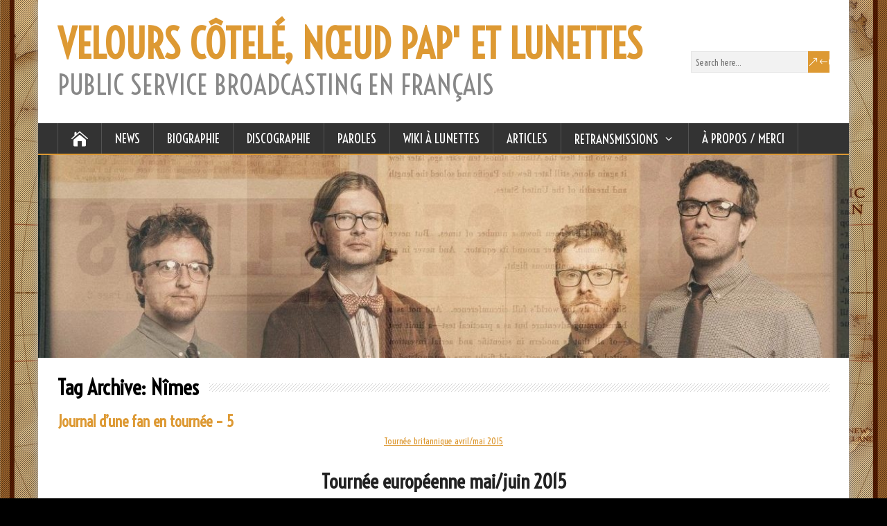

--- FILE ---
content_type: text/html; charset=UTF-8
request_url: https://publicservicebroadcasting-france.com/tag/nimes
body_size: 29199
content:
<!DOCTYPE html>
<!--[if IE 7]>
<html class="ie ie7" lang="fr-FR">
<![endif]-->
<!--[if IE 8]>
<html class="ie ie8" lang="fr-FR">
<![endif]-->
<!--[if !(IE 7) | !(IE 8)  ]><!-->
<html lang="fr-FR">
<!--<![endif]-->
<head>
  <meta charset="UTF-8" /> 
  <meta name="viewport" content="width=device-width, initial-scale=1" />  
  <link rel="pingback" href="https://publicservicebroadcasting-france.com/xmlrpc.php">  
<title>Nîmes &#8211; VELOURS CÔTELÉ, NŒUD PAP&#039; ET LUNETTES</title>
<meta name='robots' content='max-image-preview:large' />
<link rel='dns-prefetch' href='//fonts.googleapis.com' />
<link rel="alternate" type="application/rss+xml" title="VELOURS CÔTELÉ, NŒUD PAP&#039; ET LUNETTES &raquo; Flux" href="https://publicservicebroadcasting-france.com/feed" />
<link rel="alternate" type="application/rss+xml" title="VELOURS CÔTELÉ, NŒUD PAP&#039; ET LUNETTES &raquo; Flux des commentaires" href="https://publicservicebroadcasting-france.com/comments/feed" />
<link rel="alternate" type="application/rss+xml" title="VELOURS CÔTELÉ, NŒUD PAP&#039; ET LUNETTES &raquo; Flux de l’étiquette Nîmes" href="https://publicservicebroadcasting-france.com/tag/nimes/feed" />
<style id='wp-img-auto-sizes-contain-inline-css' type='text/css'>
img:is([sizes=auto i],[sizes^="auto," i]){contain-intrinsic-size:3000px 1500px}
/*# sourceURL=wp-img-auto-sizes-contain-inline-css */
</style>
<style id='wp-emoji-styles-inline-css' type='text/css'>

	img.wp-smiley, img.emoji {
		display: inline !important;
		border: none !important;
		box-shadow: none !important;
		height: 1em !important;
		width: 1em !important;
		margin: 0 0.07em !important;
		vertical-align: -0.1em !important;
		background: none !important;
		padding: 0 !important;
	}
/*# sourceURL=wp-emoji-styles-inline-css */
</style>
<style id='wp-block-library-inline-css' type='text/css'>
:root{--wp-block-synced-color:#7a00df;--wp-block-synced-color--rgb:122,0,223;--wp-bound-block-color:var(--wp-block-synced-color);--wp-editor-canvas-background:#ddd;--wp-admin-theme-color:#007cba;--wp-admin-theme-color--rgb:0,124,186;--wp-admin-theme-color-darker-10:#006ba1;--wp-admin-theme-color-darker-10--rgb:0,107,160.5;--wp-admin-theme-color-darker-20:#005a87;--wp-admin-theme-color-darker-20--rgb:0,90,135;--wp-admin-border-width-focus:2px}@media (min-resolution:192dpi){:root{--wp-admin-border-width-focus:1.5px}}.wp-element-button{cursor:pointer}:root .has-very-light-gray-background-color{background-color:#eee}:root .has-very-dark-gray-background-color{background-color:#313131}:root .has-very-light-gray-color{color:#eee}:root .has-very-dark-gray-color{color:#313131}:root .has-vivid-green-cyan-to-vivid-cyan-blue-gradient-background{background:linear-gradient(135deg,#00d084,#0693e3)}:root .has-purple-crush-gradient-background{background:linear-gradient(135deg,#34e2e4,#4721fb 50%,#ab1dfe)}:root .has-hazy-dawn-gradient-background{background:linear-gradient(135deg,#faaca8,#dad0ec)}:root .has-subdued-olive-gradient-background{background:linear-gradient(135deg,#fafae1,#67a671)}:root .has-atomic-cream-gradient-background{background:linear-gradient(135deg,#fdd79a,#004a59)}:root .has-nightshade-gradient-background{background:linear-gradient(135deg,#330968,#31cdcf)}:root .has-midnight-gradient-background{background:linear-gradient(135deg,#020381,#2874fc)}:root{--wp--preset--font-size--normal:16px;--wp--preset--font-size--huge:42px}.has-regular-font-size{font-size:1em}.has-larger-font-size{font-size:2.625em}.has-normal-font-size{font-size:var(--wp--preset--font-size--normal)}.has-huge-font-size{font-size:var(--wp--preset--font-size--huge)}.has-text-align-center{text-align:center}.has-text-align-left{text-align:left}.has-text-align-right{text-align:right}.has-fit-text{white-space:nowrap!important}#end-resizable-editor-section{display:none}.aligncenter{clear:both}.items-justified-left{justify-content:flex-start}.items-justified-center{justify-content:center}.items-justified-right{justify-content:flex-end}.items-justified-space-between{justify-content:space-between}.screen-reader-text{border:0;clip-path:inset(50%);height:1px;margin:-1px;overflow:hidden;padding:0;position:absolute;width:1px;word-wrap:normal!important}.screen-reader-text:focus{background-color:#ddd;clip-path:none;color:#444;display:block;font-size:1em;height:auto;left:5px;line-height:normal;padding:15px 23px 14px;text-decoration:none;top:5px;width:auto;z-index:100000}html :where(.has-border-color){border-style:solid}html :where([style*=border-top-color]){border-top-style:solid}html :where([style*=border-right-color]){border-right-style:solid}html :where([style*=border-bottom-color]){border-bottom-style:solid}html :where([style*=border-left-color]){border-left-style:solid}html :where([style*=border-width]){border-style:solid}html :where([style*=border-top-width]){border-top-style:solid}html :where([style*=border-right-width]){border-right-style:solid}html :where([style*=border-bottom-width]){border-bottom-style:solid}html :where([style*=border-left-width]){border-left-style:solid}html :where(img[class*=wp-image-]){height:auto;max-width:100%}:where(figure){margin:0 0 1em}html :where(.is-position-sticky){--wp-admin--admin-bar--position-offset:var(--wp-admin--admin-bar--height,0px)}@media screen and (max-width:600px){html :where(.is-position-sticky){--wp-admin--admin-bar--position-offset:0px}}

/*# sourceURL=wp-block-library-inline-css */
</style><style id='wp-block-gallery-inline-css' type='text/css'>
.blocks-gallery-grid:not(.has-nested-images),.wp-block-gallery:not(.has-nested-images){display:flex;flex-wrap:wrap;list-style-type:none;margin:0;padding:0}.blocks-gallery-grid:not(.has-nested-images) .blocks-gallery-image,.blocks-gallery-grid:not(.has-nested-images) .blocks-gallery-item,.wp-block-gallery:not(.has-nested-images) .blocks-gallery-image,.wp-block-gallery:not(.has-nested-images) .blocks-gallery-item{display:flex;flex-direction:column;flex-grow:1;justify-content:center;margin:0 1em 1em 0;position:relative;width:calc(50% - 1em)}.blocks-gallery-grid:not(.has-nested-images) .blocks-gallery-image:nth-of-type(2n),.blocks-gallery-grid:not(.has-nested-images) .blocks-gallery-item:nth-of-type(2n),.wp-block-gallery:not(.has-nested-images) .blocks-gallery-image:nth-of-type(2n),.wp-block-gallery:not(.has-nested-images) .blocks-gallery-item:nth-of-type(2n){margin-right:0}.blocks-gallery-grid:not(.has-nested-images) .blocks-gallery-image figure,.blocks-gallery-grid:not(.has-nested-images) .blocks-gallery-item figure,.wp-block-gallery:not(.has-nested-images) .blocks-gallery-image figure,.wp-block-gallery:not(.has-nested-images) .blocks-gallery-item figure{align-items:flex-end;display:flex;height:100%;justify-content:flex-start;margin:0}.blocks-gallery-grid:not(.has-nested-images) .blocks-gallery-image img,.blocks-gallery-grid:not(.has-nested-images) .blocks-gallery-item img,.wp-block-gallery:not(.has-nested-images) .blocks-gallery-image img,.wp-block-gallery:not(.has-nested-images) .blocks-gallery-item img{display:block;height:auto;max-width:100%;width:auto}.blocks-gallery-grid:not(.has-nested-images) .blocks-gallery-image figcaption,.blocks-gallery-grid:not(.has-nested-images) .blocks-gallery-item figcaption,.wp-block-gallery:not(.has-nested-images) .blocks-gallery-image figcaption,.wp-block-gallery:not(.has-nested-images) .blocks-gallery-item figcaption{background:linear-gradient(0deg,#000000b3,#0000004d 70%,#0000);bottom:0;box-sizing:border-box;color:#fff;font-size:.8em;margin:0;max-height:100%;overflow:auto;padding:3em .77em .7em;position:absolute;text-align:center;width:100%;z-index:2}.blocks-gallery-grid:not(.has-nested-images) .blocks-gallery-image figcaption img,.blocks-gallery-grid:not(.has-nested-images) .blocks-gallery-item figcaption img,.wp-block-gallery:not(.has-nested-images) .blocks-gallery-image figcaption img,.wp-block-gallery:not(.has-nested-images) .blocks-gallery-item figcaption img{display:inline}.blocks-gallery-grid:not(.has-nested-images) figcaption,.wp-block-gallery:not(.has-nested-images) figcaption{flex-grow:1}.blocks-gallery-grid:not(.has-nested-images).is-cropped .blocks-gallery-image a,.blocks-gallery-grid:not(.has-nested-images).is-cropped .blocks-gallery-image img,.blocks-gallery-grid:not(.has-nested-images).is-cropped .blocks-gallery-item a,.blocks-gallery-grid:not(.has-nested-images).is-cropped .blocks-gallery-item img,.wp-block-gallery:not(.has-nested-images).is-cropped .blocks-gallery-image a,.wp-block-gallery:not(.has-nested-images).is-cropped .blocks-gallery-image img,.wp-block-gallery:not(.has-nested-images).is-cropped .blocks-gallery-item a,.wp-block-gallery:not(.has-nested-images).is-cropped .blocks-gallery-item img{flex:1;height:100%;object-fit:cover;width:100%}.blocks-gallery-grid:not(.has-nested-images).columns-1 .blocks-gallery-image,.blocks-gallery-grid:not(.has-nested-images).columns-1 .blocks-gallery-item,.wp-block-gallery:not(.has-nested-images).columns-1 .blocks-gallery-image,.wp-block-gallery:not(.has-nested-images).columns-1 .blocks-gallery-item{margin-right:0;width:100%}@media (min-width:600px){.blocks-gallery-grid:not(.has-nested-images).columns-3 .blocks-gallery-image,.blocks-gallery-grid:not(.has-nested-images).columns-3 .blocks-gallery-item,.wp-block-gallery:not(.has-nested-images).columns-3 .blocks-gallery-image,.wp-block-gallery:not(.has-nested-images).columns-3 .blocks-gallery-item{margin-right:1em;width:calc(33.33333% - .66667em)}.blocks-gallery-grid:not(.has-nested-images).columns-4 .blocks-gallery-image,.blocks-gallery-grid:not(.has-nested-images).columns-4 .blocks-gallery-item,.wp-block-gallery:not(.has-nested-images).columns-4 .blocks-gallery-image,.wp-block-gallery:not(.has-nested-images).columns-4 .blocks-gallery-item{margin-right:1em;width:calc(25% - .75em)}.blocks-gallery-grid:not(.has-nested-images).columns-5 .blocks-gallery-image,.blocks-gallery-grid:not(.has-nested-images).columns-5 .blocks-gallery-item,.wp-block-gallery:not(.has-nested-images).columns-5 .blocks-gallery-image,.wp-block-gallery:not(.has-nested-images).columns-5 .blocks-gallery-item{margin-right:1em;width:calc(20% - .8em)}.blocks-gallery-grid:not(.has-nested-images).columns-6 .blocks-gallery-image,.blocks-gallery-grid:not(.has-nested-images).columns-6 .blocks-gallery-item,.wp-block-gallery:not(.has-nested-images).columns-6 .blocks-gallery-image,.wp-block-gallery:not(.has-nested-images).columns-6 .blocks-gallery-item{margin-right:1em;width:calc(16.66667% - .83333em)}.blocks-gallery-grid:not(.has-nested-images).columns-7 .blocks-gallery-image,.blocks-gallery-grid:not(.has-nested-images).columns-7 .blocks-gallery-item,.wp-block-gallery:not(.has-nested-images).columns-7 .blocks-gallery-image,.wp-block-gallery:not(.has-nested-images).columns-7 .blocks-gallery-item{margin-right:1em;width:calc(14.28571% - .85714em)}.blocks-gallery-grid:not(.has-nested-images).columns-8 .blocks-gallery-image,.blocks-gallery-grid:not(.has-nested-images).columns-8 .blocks-gallery-item,.wp-block-gallery:not(.has-nested-images).columns-8 .blocks-gallery-image,.wp-block-gallery:not(.has-nested-images).columns-8 .blocks-gallery-item{margin-right:1em;width:calc(12.5% - .875em)}.blocks-gallery-grid:not(.has-nested-images).columns-1 .blocks-gallery-image:nth-of-type(1n),.blocks-gallery-grid:not(.has-nested-images).columns-1 .blocks-gallery-item:nth-of-type(1n),.blocks-gallery-grid:not(.has-nested-images).columns-2 .blocks-gallery-image:nth-of-type(2n),.blocks-gallery-grid:not(.has-nested-images).columns-2 .blocks-gallery-item:nth-of-type(2n),.blocks-gallery-grid:not(.has-nested-images).columns-3 .blocks-gallery-image:nth-of-type(3n),.blocks-gallery-grid:not(.has-nested-images).columns-3 .blocks-gallery-item:nth-of-type(3n),.blocks-gallery-grid:not(.has-nested-images).columns-4 .blocks-gallery-image:nth-of-type(4n),.blocks-gallery-grid:not(.has-nested-images).columns-4 .blocks-gallery-item:nth-of-type(4n),.blocks-gallery-grid:not(.has-nested-images).columns-5 .blocks-gallery-image:nth-of-type(5n),.blocks-gallery-grid:not(.has-nested-images).columns-5 .blocks-gallery-item:nth-of-type(5n),.blocks-gallery-grid:not(.has-nested-images).columns-6 .blocks-gallery-image:nth-of-type(6n),.blocks-gallery-grid:not(.has-nested-images).columns-6 .blocks-gallery-item:nth-of-type(6n),.blocks-gallery-grid:not(.has-nested-images).columns-7 .blocks-gallery-image:nth-of-type(7n),.blocks-gallery-grid:not(.has-nested-images).columns-7 .blocks-gallery-item:nth-of-type(7n),.blocks-gallery-grid:not(.has-nested-images).columns-8 .blocks-gallery-image:nth-of-type(8n),.blocks-gallery-grid:not(.has-nested-images).columns-8 .blocks-gallery-item:nth-of-type(8n),.wp-block-gallery:not(.has-nested-images).columns-1 .blocks-gallery-image:nth-of-type(1n),.wp-block-gallery:not(.has-nested-images).columns-1 .blocks-gallery-item:nth-of-type(1n),.wp-block-gallery:not(.has-nested-images).columns-2 .blocks-gallery-image:nth-of-type(2n),.wp-block-gallery:not(.has-nested-images).columns-2 .blocks-gallery-item:nth-of-type(2n),.wp-block-gallery:not(.has-nested-images).columns-3 .blocks-gallery-image:nth-of-type(3n),.wp-block-gallery:not(.has-nested-images).columns-3 .blocks-gallery-item:nth-of-type(3n),.wp-block-gallery:not(.has-nested-images).columns-4 .blocks-gallery-image:nth-of-type(4n),.wp-block-gallery:not(.has-nested-images).columns-4 .blocks-gallery-item:nth-of-type(4n),.wp-block-gallery:not(.has-nested-images).columns-5 .blocks-gallery-image:nth-of-type(5n),.wp-block-gallery:not(.has-nested-images).columns-5 .blocks-gallery-item:nth-of-type(5n),.wp-block-gallery:not(.has-nested-images).columns-6 .blocks-gallery-image:nth-of-type(6n),.wp-block-gallery:not(.has-nested-images).columns-6 .blocks-gallery-item:nth-of-type(6n),.wp-block-gallery:not(.has-nested-images).columns-7 .blocks-gallery-image:nth-of-type(7n),.wp-block-gallery:not(.has-nested-images).columns-7 .blocks-gallery-item:nth-of-type(7n),.wp-block-gallery:not(.has-nested-images).columns-8 .blocks-gallery-image:nth-of-type(8n),.wp-block-gallery:not(.has-nested-images).columns-8 .blocks-gallery-item:nth-of-type(8n){margin-right:0}}.blocks-gallery-grid:not(.has-nested-images) .blocks-gallery-image:last-child,.blocks-gallery-grid:not(.has-nested-images) .blocks-gallery-item:last-child,.wp-block-gallery:not(.has-nested-images) .blocks-gallery-image:last-child,.wp-block-gallery:not(.has-nested-images) .blocks-gallery-item:last-child{margin-right:0}.blocks-gallery-grid:not(.has-nested-images).alignleft,.blocks-gallery-grid:not(.has-nested-images).alignright,.wp-block-gallery:not(.has-nested-images).alignleft,.wp-block-gallery:not(.has-nested-images).alignright{max-width:420px;width:100%}.blocks-gallery-grid:not(.has-nested-images).aligncenter .blocks-gallery-item figure,.wp-block-gallery:not(.has-nested-images).aligncenter .blocks-gallery-item figure{justify-content:center}.wp-block-gallery:not(.is-cropped) .blocks-gallery-item{align-self:flex-start}figure.wp-block-gallery.has-nested-images{align-items:normal}.wp-block-gallery.has-nested-images figure.wp-block-image:not(#individual-image){margin:0;width:calc(50% - var(--wp--style--unstable-gallery-gap, 16px)/2)}.wp-block-gallery.has-nested-images figure.wp-block-image{box-sizing:border-box;display:flex;flex-direction:column;flex-grow:1;justify-content:center;max-width:100%;position:relative}.wp-block-gallery.has-nested-images figure.wp-block-image>a,.wp-block-gallery.has-nested-images figure.wp-block-image>div{flex-direction:column;flex-grow:1;margin:0}.wp-block-gallery.has-nested-images figure.wp-block-image img{display:block;height:auto;max-width:100%!important;width:auto}.wp-block-gallery.has-nested-images figure.wp-block-image figcaption,.wp-block-gallery.has-nested-images figure.wp-block-image:has(figcaption):before{bottom:0;left:0;max-height:100%;position:absolute;right:0}.wp-block-gallery.has-nested-images figure.wp-block-image:has(figcaption):before{backdrop-filter:blur(3px);content:"";height:100%;-webkit-mask-image:linear-gradient(0deg,#000 20%,#0000);mask-image:linear-gradient(0deg,#000 20%,#0000);max-height:40%;pointer-events:none}.wp-block-gallery.has-nested-images figure.wp-block-image figcaption{box-sizing:border-box;color:#fff;font-size:13px;margin:0;overflow:auto;padding:1em;text-align:center;text-shadow:0 0 1.5px #000}.wp-block-gallery.has-nested-images figure.wp-block-image figcaption::-webkit-scrollbar{height:12px;width:12px}.wp-block-gallery.has-nested-images figure.wp-block-image figcaption::-webkit-scrollbar-track{background-color:initial}.wp-block-gallery.has-nested-images figure.wp-block-image figcaption::-webkit-scrollbar-thumb{background-clip:padding-box;background-color:initial;border:3px solid #0000;border-radius:8px}.wp-block-gallery.has-nested-images figure.wp-block-image figcaption:focus-within::-webkit-scrollbar-thumb,.wp-block-gallery.has-nested-images figure.wp-block-image figcaption:focus::-webkit-scrollbar-thumb,.wp-block-gallery.has-nested-images figure.wp-block-image figcaption:hover::-webkit-scrollbar-thumb{background-color:#fffc}.wp-block-gallery.has-nested-images figure.wp-block-image figcaption{scrollbar-color:#0000 #0000;scrollbar-gutter:stable both-edges;scrollbar-width:thin}.wp-block-gallery.has-nested-images figure.wp-block-image figcaption:focus,.wp-block-gallery.has-nested-images figure.wp-block-image figcaption:focus-within,.wp-block-gallery.has-nested-images figure.wp-block-image figcaption:hover{scrollbar-color:#fffc #0000}.wp-block-gallery.has-nested-images figure.wp-block-image figcaption{will-change:transform}@media (hover:none){.wp-block-gallery.has-nested-images figure.wp-block-image figcaption{scrollbar-color:#fffc #0000}}.wp-block-gallery.has-nested-images figure.wp-block-image figcaption{background:linear-gradient(0deg,#0006,#0000)}.wp-block-gallery.has-nested-images figure.wp-block-image figcaption img{display:inline}.wp-block-gallery.has-nested-images figure.wp-block-image figcaption a{color:inherit}.wp-block-gallery.has-nested-images figure.wp-block-image.has-custom-border img{box-sizing:border-box}.wp-block-gallery.has-nested-images figure.wp-block-image.has-custom-border>a,.wp-block-gallery.has-nested-images figure.wp-block-image.has-custom-border>div,.wp-block-gallery.has-nested-images figure.wp-block-image.is-style-rounded>a,.wp-block-gallery.has-nested-images figure.wp-block-image.is-style-rounded>div{flex:1 1 auto}.wp-block-gallery.has-nested-images figure.wp-block-image.has-custom-border figcaption,.wp-block-gallery.has-nested-images figure.wp-block-image.is-style-rounded figcaption{background:none;color:inherit;flex:initial;margin:0;padding:10px 10px 9px;position:relative;text-shadow:none}.wp-block-gallery.has-nested-images figure.wp-block-image.has-custom-border:before,.wp-block-gallery.has-nested-images figure.wp-block-image.is-style-rounded:before{content:none}.wp-block-gallery.has-nested-images figcaption{flex-basis:100%;flex-grow:1;text-align:center}.wp-block-gallery.has-nested-images:not(.is-cropped) figure.wp-block-image:not(#individual-image){margin-bottom:auto;margin-top:0}.wp-block-gallery.has-nested-images.is-cropped figure.wp-block-image:not(#individual-image){align-self:inherit}.wp-block-gallery.has-nested-images.is-cropped figure.wp-block-image:not(#individual-image)>a,.wp-block-gallery.has-nested-images.is-cropped figure.wp-block-image:not(#individual-image)>div:not(.components-drop-zone){display:flex}.wp-block-gallery.has-nested-images.is-cropped figure.wp-block-image:not(#individual-image) a,.wp-block-gallery.has-nested-images.is-cropped figure.wp-block-image:not(#individual-image) img{flex:1 0 0%;height:100%;object-fit:cover;width:100%}.wp-block-gallery.has-nested-images.columns-1 figure.wp-block-image:not(#individual-image){width:100%}@media (min-width:600px){.wp-block-gallery.has-nested-images.columns-3 figure.wp-block-image:not(#individual-image){width:calc(33.33333% - var(--wp--style--unstable-gallery-gap, 16px)*.66667)}.wp-block-gallery.has-nested-images.columns-4 figure.wp-block-image:not(#individual-image){width:calc(25% - var(--wp--style--unstable-gallery-gap, 16px)*.75)}.wp-block-gallery.has-nested-images.columns-5 figure.wp-block-image:not(#individual-image){width:calc(20% - var(--wp--style--unstable-gallery-gap, 16px)*.8)}.wp-block-gallery.has-nested-images.columns-6 figure.wp-block-image:not(#individual-image){width:calc(16.66667% - var(--wp--style--unstable-gallery-gap, 16px)*.83333)}.wp-block-gallery.has-nested-images.columns-7 figure.wp-block-image:not(#individual-image){width:calc(14.28571% - var(--wp--style--unstable-gallery-gap, 16px)*.85714)}.wp-block-gallery.has-nested-images.columns-8 figure.wp-block-image:not(#individual-image){width:calc(12.5% - var(--wp--style--unstable-gallery-gap, 16px)*.875)}.wp-block-gallery.has-nested-images.columns-default figure.wp-block-image:not(#individual-image){width:calc(33.33% - var(--wp--style--unstable-gallery-gap, 16px)*.66667)}.wp-block-gallery.has-nested-images.columns-default figure.wp-block-image:not(#individual-image):first-child:nth-last-child(2),.wp-block-gallery.has-nested-images.columns-default figure.wp-block-image:not(#individual-image):first-child:nth-last-child(2)~figure.wp-block-image:not(#individual-image){width:calc(50% - var(--wp--style--unstable-gallery-gap, 16px)*.5)}.wp-block-gallery.has-nested-images.columns-default figure.wp-block-image:not(#individual-image):first-child:last-child{width:100%}}.wp-block-gallery.has-nested-images.alignleft,.wp-block-gallery.has-nested-images.alignright{max-width:420px;width:100%}.wp-block-gallery.has-nested-images.aligncenter{justify-content:center}
/*# sourceURL=https://publicservicebroadcasting-france.com/wp-includes/blocks/gallery/style.min.css */
</style>
<style id='wp-block-heading-inline-css' type='text/css'>
h1:where(.wp-block-heading).has-background,h2:where(.wp-block-heading).has-background,h3:where(.wp-block-heading).has-background,h4:where(.wp-block-heading).has-background,h5:where(.wp-block-heading).has-background,h6:where(.wp-block-heading).has-background{padding:1.25em 2.375em}h1.has-text-align-left[style*=writing-mode]:where([style*=vertical-lr]),h1.has-text-align-right[style*=writing-mode]:where([style*=vertical-rl]),h2.has-text-align-left[style*=writing-mode]:where([style*=vertical-lr]),h2.has-text-align-right[style*=writing-mode]:where([style*=vertical-rl]),h3.has-text-align-left[style*=writing-mode]:where([style*=vertical-lr]),h3.has-text-align-right[style*=writing-mode]:where([style*=vertical-rl]),h4.has-text-align-left[style*=writing-mode]:where([style*=vertical-lr]),h4.has-text-align-right[style*=writing-mode]:where([style*=vertical-rl]),h5.has-text-align-left[style*=writing-mode]:where([style*=vertical-lr]),h5.has-text-align-right[style*=writing-mode]:where([style*=vertical-rl]),h6.has-text-align-left[style*=writing-mode]:where([style*=vertical-lr]),h6.has-text-align-right[style*=writing-mode]:where([style*=vertical-rl]){rotate:180deg}
/*# sourceURL=https://publicservicebroadcasting-france.com/wp-includes/blocks/heading/style.min.css */
</style>
<style id='wp-block-image-inline-css' type='text/css'>
.wp-block-image>a,.wp-block-image>figure>a{display:inline-block}.wp-block-image img{box-sizing:border-box;height:auto;max-width:100%;vertical-align:bottom}@media not (prefers-reduced-motion){.wp-block-image img.hide{visibility:hidden}.wp-block-image img.show{animation:show-content-image .4s}}.wp-block-image[style*=border-radius] img,.wp-block-image[style*=border-radius]>a{border-radius:inherit}.wp-block-image.has-custom-border img{box-sizing:border-box}.wp-block-image.aligncenter{text-align:center}.wp-block-image.alignfull>a,.wp-block-image.alignwide>a{width:100%}.wp-block-image.alignfull img,.wp-block-image.alignwide img{height:auto;width:100%}.wp-block-image .aligncenter,.wp-block-image .alignleft,.wp-block-image .alignright,.wp-block-image.aligncenter,.wp-block-image.alignleft,.wp-block-image.alignright{display:table}.wp-block-image .aligncenter>figcaption,.wp-block-image .alignleft>figcaption,.wp-block-image .alignright>figcaption,.wp-block-image.aligncenter>figcaption,.wp-block-image.alignleft>figcaption,.wp-block-image.alignright>figcaption{caption-side:bottom;display:table-caption}.wp-block-image .alignleft{float:left;margin:.5em 1em .5em 0}.wp-block-image .alignright{float:right;margin:.5em 0 .5em 1em}.wp-block-image .aligncenter{margin-left:auto;margin-right:auto}.wp-block-image :where(figcaption){margin-bottom:1em;margin-top:.5em}.wp-block-image.is-style-circle-mask img{border-radius:9999px}@supports ((-webkit-mask-image:none) or (mask-image:none)) or (-webkit-mask-image:none){.wp-block-image.is-style-circle-mask img{border-radius:0;-webkit-mask-image:url('data:image/svg+xml;utf8,<svg viewBox="0 0 100 100" xmlns="http://www.w3.org/2000/svg"><circle cx="50" cy="50" r="50"/></svg>');mask-image:url('data:image/svg+xml;utf8,<svg viewBox="0 0 100 100" xmlns="http://www.w3.org/2000/svg"><circle cx="50" cy="50" r="50"/></svg>');mask-mode:alpha;-webkit-mask-position:center;mask-position:center;-webkit-mask-repeat:no-repeat;mask-repeat:no-repeat;-webkit-mask-size:contain;mask-size:contain}}:root :where(.wp-block-image.is-style-rounded img,.wp-block-image .is-style-rounded img){border-radius:9999px}.wp-block-image figure{margin:0}.wp-lightbox-container{display:flex;flex-direction:column;position:relative}.wp-lightbox-container img{cursor:zoom-in}.wp-lightbox-container img:hover+button{opacity:1}.wp-lightbox-container button{align-items:center;backdrop-filter:blur(16px) saturate(180%);background-color:#5a5a5a40;border:none;border-radius:4px;cursor:zoom-in;display:flex;height:20px;justify-content:center;opacity:0;padding:0;position:absolute;right:16px;text-align:center;top:16px;width:20px;z-index:100}@media not (prefers-reduced-motion){.wp-lightbox-container button{transition:opacity .2s ease}}.wp-lightbox-container button:focus-visible{outline:3px auto #5a5a5a40;outline:3px auto -webkit-focus-ring-color;outline-offset:3px}.wp-lightbox-container button:hover{cursor:pointer;opacity:1}.wp-lightbox-container button:focus{opacity:1}.wp-lightbox-container button:focus,.wp-lightbox-container button:hover,.wp-lightbox-container button:not(:hover):not(:active):not(.has-background){background-color:#5a5a5a40;border:none}.wp-lightbox-overlay{box-sizing:border-box;cursor:zoom-out;height:100vh;left:0;overflow:hidden;position:fixed;top:0;visibility:hidden;width:100%;z-index:100000}.wp-lightbox-overlay .close-button{align-items:center;cursor:pointer;display:flex;justify-content:center;min-height:40px;min-width:40px;padding:0;position:absolute;right:calc(env(safe-area-inset-right) + 16px);top:calc(env(safe-area-inset-top) + 16px);z-index:5000000}.wp-lightbox-overlay .close-button:focus,.wp-lightbox-overlay .close-button:hover,.wp-lightbox-overlay .close-button:not(:hover):not(:active):not(.has-background){background:none;border:none}.wp-lightbox-overlay .lightbox-image-container{height:var(--wp--lightbox-container-height);left:50%;overflow:hidden;position:absolute;top:50%;transform:translate(-50%,-50%);transform-origin:top left;width:var(--wp--lightbox-container-width);z-index:9999999999}.wp-lightbox-overlay .wp-block-image{align-items:center;box-sizing:border-box;display:flex;height:100%;justify-content:center;margin:0;position:relative;transform-origin:0 0;width:100%;z-index:3000000}.wp-lightbox-overlay .wp-block-image img{height:var(--wp--lightbox-image-height);min-height:var(--wp--lightbox-image-height);min-width:var(--wp--lightbox-image-width);width:var(--wp--lightbox-image-width)}.wp-lightbox-overlay .wp-block-image figcaption{display:none}.wp-lightbox-overlay button{background:none;border:none}.wp-lightbox-overlay .scrim{background-color:#fff;height:100%;opacity:.9;position:absolute;width:100%;z-index:2000000}.wp-lightbox-overlay.active{visibility:visible}@media not (prefers-reduced-motion){.wp-lightbox-overlay.active{animation:turn-on-visibility .25s both}.wp-lightbox-overlay.active img{animation:turn-on-visibility .35s both}.wp-lightbox-overlay.show-closing-animation:not(.active){animation:turn-off-visibility .35s both}.wp-lightbox-overlay.show-closing-animation:not(.active) img{animation:turn-off-visibility .25s both}.wp-lightbox-overlay.zoom.active{animation:none;opacity:1;visibility:visible}.wp-lightbox-overlay.zoom.active .lightbox-image-container{animation:lightbox-zoom-in .4s}.wp-lightbox-overlay.zoom.active .lightbox-image-container img{animation:none}.wp-lightbox-overlay.zoom.active .scrim{animation:turn-on-visibility .4s forwards}.wp-lightbox-overlay.zoom.show-closing-animation:not(.active){animation:none}.wp-lightbox-overlay.zoom.show-closing-animation:not(.active) .lightbox-image-container{animation:lightbox-zoom-out .4s}.wp-lightbox-overlay.zoom.show-closing-animation:not(.active) .lightbox-image-container img{animation:none}.wp-lightbox-overlay.zoom.show-closing-animation:not(.active) .scrim{animation:turn-off-visibility .4s forwards}}@keyframes show-content-image{0%{visibility:hidden}99%{visibility:hidden}to{visibility:visible}}@keyframes turn-on-visibility{0%{opacity:0}to{opacity:1}}@keyframes turn-off-visibility{0%{opacity:1;visibility:visible}99%{opacity:0;visibility:visible}to{opacity:0;visibility:hidden}}@keyframes lightbox-zoom-in{0%{transform:translate(calc((-100vw + var(--wp--lightbox-scrollbar-width))/2 + var(--wp--lightbox-initial-left-position)),calc(-50vh + var(--wp--lightbox-initial-top-position))) scale(var(--wp--lightbox-scale))}to{transform:translate(-50%,-50%) scale(1)}}@keyframes lightbox-zoom-out{0%{transform:translate(-50%,-50%) scale(1);visibility:visible}99%{visibility:visible}to{transform:translate(calc((-100vw + var(--wp--lightbox-scrollbar-width))/2 + var(--wp--lightbox-initial-left-position)),calc(-50vh + var(--wp--lightbox-initial-top-position))) scale(var(--wp--lightbox-scale));visibility:hidden}}
/*# sourceURL=https://publicservicebroadcasting-france.com/wp-includes/blocks/image/style.min.css */
</style>
<style id='wp-block-group-inline-css' type='text/css'>
.wp-block-group{box-sizing:border-box}:where(.wp-block-group.wp-block-group-is-layout-constrained){position:relative}
/*# sourceURL=https://publicservicebroadcasting-france.com/wp-includes/blocks/group/style.min.css */
</style>
<style id='wp-block-paragraph-inline-css' type='text/css'>
.is-small-text{font-size:.875em}.is-regular-text{font-size:1em}.is-large-text{font-size:2.25em}.is-larger-text{font-size:3em}.has-drop-cap:not(:focus):first-letter{float:left;font-size:8.4em;font-style:normal;font-weight:100;line-height:.68;margin:.05em .1em 0 0;text-transform:uppercase}body.rtl .has-drop-cap:not(:focus):first-letter{float:none;margin-left:.1em}p.has-drop-cap.has-background{overflow:hidden}:root :where(p.has-background){padding:1.25em 2.375em}:where(p.has-text-color:not(.has-link-color)) a{color:inherit}p.has-text-align-left[style*="writing-mode:vertical-lr"],p.has-text-align-right[style*="writing-mode:vertical-rl"]{rotate:180deg}
/*# sourceURL=https://publicservicebroadcasting-france.com/wp-includes/blocks/paragraph/style.min.css */
</style>
<style id='global-styles-inline-css' type='text/css'>
:root{--wp--preset--aspect-ratio--square: 1;--wp--preset--aspect-ratio--4-3: 4/3;--wp--preset--aspect-ratio--3-4: 3/4;--wp--preset--aspect-ratio--3-2: 3/2;--wp--preset--aspect-ratio--2-3: 2/3;--wp--preset--aspect-ratio--16-9: 16/9;--wp--preset--aspect-ratio--9-16: 9/16;--wp--preset--color--black: #000000;--wp--preset--color--cyan-bluish-gray: #abb8c3;--wp--preset--color--white: #ffffff;--wp--preset--color--pale-pink: #f78da7;--wp--preset--color--vivid-red: #cf2e2e;--wp--preset--color--luminous-vivid-orange: #ff6900;--wp--preset--color--luminous-vivid-amber: #fcb900;--wp--preset--color--light-green-cyan: #7bdcb5;--wp--preset--color--vivid-green-cyan: #00d084;--wp--preset--color--pale-cyan-blue: #8ed1fc;--wp--preset--color--vivid-cyan-blue: #0693e3;--wp--preset--color--vivid-purple: #9b51e0;--wp--preset--gradient--vivid-cyan-blue-to-vivid-purple: linear-gradient(135deg,rgb(6,147,227) 0%,rgb(155,81,224) 100%);--wp--preset--gradient--light-green-cyan-to-vivid-green-cyan: linear-gradient(135deg,rgb(122,220,180) 0%,rgb(0,208,130) 100%);--wp--preset--gradient--luminous-vivid-amber-to-luminous-vivid-orange: linear-gradient(135deg,rgb(252,185,0) 0%,rgb(255,105,0) 100%);--wp--preset--gradient--luminous-vivid-orange-to-vivid-red: linear-gradient(135deg,rgb(255,105,0) 0%,rgb(207,46,46) 100%);--wp--preset--gradient--very-light-gray-to-cyan-bluish-gray: linear-gradient(135deg,rgb(238,238,238) 0%,rgb(169,184,195) 100%);--wp--preset--gradient--cool-to-warm-spectrum: linear-gradient(135deg,rgb(74,234,220) 0%,rgb(151,120,209) 20%,rgb(207,42,186) 40%,rgb(238,44,130) 60%,rgb(251,105,98) 80%,rgb(254,248,76) 100%);--wp--preset--gradient--blush-light-purple: linear-gradient(135deg,rgb(255,206,236) 0%,rgb(152,150,240) 100%);--wp--preset--gradient--blush-bordeaux: linear-gradient(135deg,rgb(254,205,165) 0%,rgb(254,45,45) 50%,rgb(107,0,62) 100%);--wp--preset--gradient--luminous-dusk: linear-gradient(135deg,rgb(255,203,112) 0%,rgb(199,81,192) 50%,rgb(65,88,208) 100%);--wp--preset--gradient--pale-ocean: linear-gradient(135deg,rgb(255,245,203) 0%,rgb(182,227,212) 50%,rgb(51,167,181) 100%);--wp--preset--gradient--electric-grass: linear-gradient(135deg,rgb(202,248,128) 0%,rgb(113,206,126) 100%);--wp--preset--gradient--midnight: linear-gradient(135deg,rgb(2,3,129) 0%,rgb(40,116,252) 100%);--wp--preset--font-size--small: 13px;--wp--preset--font-size--medium: 20px;--wp--preset--font-size--large: 36px;--wp--preset--font-size--x-large: 42px;--wp--preset--spacing--20: 0.44rem;--wp--preset--spacing--30: 0.67rem;--wp--preset--spacing--40: 1rem;--wp--preset--spacing--50: 1.5rem;--wp--preset--spacing--60: 2.25rem;--wp--preset--spacing--70: 3.38rem;--wp--preset--spacing--80: 5.06rem;--wp--preset--shadow--natural: 6px 6px 9px rgba(0, 0, 0, 0.2);--wp--preset--shadow--deep: 12px 12px 50px rgba(0, 0, 0, 0.4);--wp--preset--shadow--sharp: 6px 6px 0px rgba(0, 0, 0, 0.2);--wp--preset--shadow--outlined: 6px 6px 0px -3px rgb(255, 255, 255), 6px 6px rgb(0, 0, 0);--wp--preset--shadow--crisp: 6px 6px 0px rgb(0, 0, 0);}:where(.is-layout-flex){gap: 0.5em;}:where(.is-layout-grid){gap: 0.5em;}body .is-layout-flex{display: flex;}.is-layout-flex{flex-wrap: wrap;align-items: center;}.is-layout-flex > :is(*, div){margin: 0;}body .is-layout-grid{display: grid;}.is-layout-grid > :is(*, div){margin: 0;}:where(.wp-block-columns.is-layout-flex){gap: 2em;}:where(.wp-block-columns.is-layout-grid){gap: 2em;}:where(.wp-block-post-template.is-layout-flex){gap: 1.25em;}:where(.wp-block-post-template.is-layout-grid){gap: 1.25em;}.has-black-color{color: var(--wp--preset--color--black) !important;}.has-cyan-bluish-gray-color{color: var(--wp--preset--color--cyan-bluish-gray) !important;}.has-white-color{color: var(--wp--preset--color--white) !important;}.has-pale-pink-color{color: var(--wp--preset--color--pale-pink) !important;}.has-vivid-red-color{color: var(--wp--preset--color--vivid-red) !important;}.has-luminous-vivid-orange-color{color: var(--wp--preset--color--luminous-vivid-orange) !important;}.has-luminous-vivid-amber-color{color: var(--wp--preset--color--luminous-vivid-amber) !important;}.has-light-green-cyan-color{color: var(--wp--preset--color--light-green-cyan) !important;}.has-vivid-green-cyan-color{color: var(--wp--preset--color--vivid-green-cyan) !important;}.has-pale-cyan-blue-color{color: var(--wp--preset--color--pale-cyan-blue) !important;}.has-vivid-cyan-blue-color{color: var(--wp--preset--color--vivid-cyan-blue) !important;}.has-vivid-purple-color{color: var(--wp--preset--color--vivid-purple) !important;}.has-black-background-color{background-color: var(--wp--preset--color--black) !important;}.has-cyan-bluish-gray-background-color{background-color: var(--wp--preset--color--cyan-bluish-gray) !important;}.has-white-background-color{background-color: var(--wp--preset--color--white) !important;}.has-pale-pink-background-color{background-color: var(--wp--preset--color--pale-pink) !important;}.has-vivid-red-background-color{background-color: var(--wp--preset--color--vivid-red) !important;}.has-luminous-vivid-orange-background-color{background-color: var(--wp--preset--color--luminous-vivid-orange) !important;}.has-luminous-vivid-amber-background-color{background-color: var(--wp--preset--color--luminous-vivid-amber) !important;}.has-light-green-cyan-background-color{background-color: var(--wp--preset--color--light-green-cyan) !important;}.has-vivid-green-cyan-background-color{background-color: var(--wp--preset--color--vivid-green-cyan) !important;}.has-pale-cyan-blue-background-color{background-color: var(--wp--preset--color--pale-cyan-blue) !important;}.has-vivid-cyan-blue-background-color{background-color: var(--wp--preset--color--vivid-cyan-blue) !important;}.has-vivid-purple-background-color{background-color: var(--wp--preset--color--vivid-purple) !important;}.has-black-border-color{border-color: var(--wp--preset--color--black) !important;}.has-cyan-bluish-gray-border-color{border-color: var(--wp--preset--color--cyan-bluish-gray) !important;}.has-white-border-color{border-color: var(--wp--preset--color--white) !important;}.has-pale-pink-border-color{border-color: var(--wp--preset--color--pale-pink) !important;}.has-vivid-red-border-color{border-color: var(--wp--preset--color--vivid-red) !important;}.has-luminous-vivid-orange-border-color{border-color: var(--wp--preset--color--luminous-vivid-orange) !important;}.has-luminous-vivid-amber-border-color{border-color: var(--wp--preset--color--luminous-vivid-amber) !important;}.has-light-green-cyan-border-color{border-color: var(--wp--preset--color--light-green-cyan) !important;}.has-vivid-green-cyan-border-color{border-color: var(--wp--preset--color--vivid-green-cyan) !important;}.has-pale-cyan-blue-border-color{border-color: var(--wp--preset--color--pale-cyan-blue) !important;}.has-vivid-cyan-blue-border-color{border-color: var(--wp--preset--color--vivid-cyan-blue) !important;}.has-vivid-purple-border-color{border-color: var(--wp--preset--color--vivid-purple) !important;}.has-vivid-cyan-blue-to-vivid-purple-gradient-background{background: var(--wp--preset--gradient--vivid-cyan-blue-to-vivid-purple) !important;}.has-light-green-cyan-to-vivid-green-cyan-gradient-background{background: var(--wp--preset--gradient--light-green-cyan-to-vivid-green-cyan) !important;}.has-luminous-vivid-amber-to-luminous-vivid-orange-gradient-background{background: var(--wp--preset--gradient--luminous-vivid-amber-to-luminous-vivid-orange) !important;}.has-luminous-vivid-orange-to-vivid-red-gradient-background{background: var(--wp--preset--gradient--luminous-vivid-orange-to-vivid-red) !important;}.has-very-light-gray-to-cyan-bluish-gray-gradient-background{background: var(--wp--preset--gradient--very-light-gray-to-cyan-bluish-gray) !important;}.has-cool-to-warm-spectrum-gradient-background{background: var(--wp--preset--gradient--cool-to-warm-spectrum) !important;}.has-blush-light-purple-gradient-background{background: var(--wp--preset--gradient--blush-light-purple) !important;}.has-blush-bordeaux-gradient-background{background: var(--wp--preset--gradient--blush-bordeaux) !important;}.has-luminous-dusk-gradient-background{background: var(--wp--preset--gradient--luminous-dusk) !important;}.has-pale-ocean-gradient-background{background: var(--wp--preset--gradient--pale-ocean) !important;}.has-electric-grass-gradient-background{background: var(--wp--preset--gradient--electric-grass) !important;}.has-midnight-gradient-background{background: var(--wp--preset--gradient--midnight) !important;}.has-small-font-size{font-size: var(--wp--preset--font-size--small) !important;}.has-medium-font-size{font-size: var(--wp--preset--font-size--medium) !important;}.has-large-font-size{font-size: var(--wp--preset--font-size--large) !important;}.has-x-large-font-size{font-size: var(--wp--preset--font-size--x-large) !important;}
/*# sourceURL=global-styles-inline-css */
</style>
<style id='core-block-supports-inline-css' type='text/css'>
.wp-block-gallery.wp-block-gallery-1{--wp--style--unstable-gallery-gap:var( --wp--style--gallery-gap-default, var( --gallery-block--gutter-size, var( --wp--style--block-gap, 0.5em ) ) );gap:var( --wp--style--gallery-gap-default, var( --gallery-block--gutter-size, var( --wp--style--block-gap, 0.5em ) ) );}
/*# sourceURL=core-block-supports-inline-css */
</style>

<style id='classic-theme-styles-inline-css' type='text/css'>
/*! This file is auto-generated */
.wp-block-button__link{color:#fff;background-color:#32373c;border-radius:9999px;box-shadow:none;text-decoration:none;padding:calc(.667em + 2px) calc(1.333em + 2px);font-size:1.125em}.wp-block-file__button{background:#32373c;color:#fff;text-decoration:none}
/*# sourceURL=/wp-includes/css/classic-themes.min.css */
</style>
<link rel='stylesheet' id='editorskit-frontend-css' href='https://publicservicebroadcasting-france.com/wp-content/plugins/block-options/build/style.build.css?ver=new' type='text/css' media='all' />
<link rel='stylesheet' id='contact-form-7-css' href='https://publicservicebroadcasting-france.com/wp-content/plugins/contact-form-7/includes/css/styles.css?ver=6.1.4' type='text/css' media='all' />
<link rel='stylesheet' id='baguettebox-css-css' href='https://publicservicebroadcasting-france.com/wp-content/plugins/gallery-block-lightbox/dist/baguetteBox.min.css?ver=1.12.0' type='text/css' media='all' />
<link rel='stylesheet' id='pgc-simply-gallery-plugin-lightbox-style-css' href='https://publicservicebroadcasting-france.com/wp-content/plugins/simply-gallery-block/plugins/pgc_sgb_lightbox.min.style.css?ver=3.3.2' type='text/css' media='all' />
<link rel='stylesheet' id='happenstance-google-font1-css' href='//fonts.googleapis.com/css?family=Voltaire&#038;subset=latin&#038;ver=6.9' type='text/css' media='all' />
<link rel='stylesheet' id='happenstance-google-font2-css' href='//fonts.googleapis.com/css?family=Voltaire&#038;subset=latin&#038;ver=6.9' type='text/css' media='all' />
<link rel='stylesheet' id='happenstance-google-font3-css' href='//fonts.googleapis.com/css?family=Voltaire&#038;subset=latin&#038;ver=6.9' type='text/css' media='all' />
<link rel='stylesheet' id='happenstance-google-font4-css' href='//fonts.googleapis.com/css?family=Voltaire&#038;subset=latin&#038;ver=6.9' type='text/css' media='all' />
<link rel='stylesheet' id='happenstance-google-font5-css' href='//fonts.googleapis.com/css?family=Voltaire&#038;subset=latin&#038;ver=6.9' type='text/css' media='all' />
<link rel='stylesheet' id='happenstance-google-font6-css' href='//fonts.googleapis.com/css?family=Voltaire&#038;subset=latin&#038;ver=6.9' type='text/css' media='all' />
<link rel='stylesheet' id='happenstance-google-font7-css' href='//fonts.googleapis.com/css?family=Voltaire&#038;subset=latin&#038;ver=6.9' type='text/css' media='all' />
<link rel='stylesheet' id='happenstance-google-font8-css' href='//fonts.googleapis.com/css?family=Voltaire&#038;subset=latin&#038;ver=6.9' type='text/css' media='all' />
<link rel='stylesheet' id='happenstance-google-font9-css' href='//fonts.googleapis.com/css?family=Voltaire&#038;subset=latin&#038;ver=6.9' type='text/css' media='all' />
<link rel='stylesheet' id='happenstance-style-css' href='https://publicservicebroadcasting-france.com/wp-content/themes/happenstance/style.css?ver=6.9' type='text/css' media='all' />
<style id='happenstance-style-inline-css' type='text/css'>
body #ticker-wrapper, body .ticker-box .ticker-arrow-1, body .ticker-box .ticker-arrow-2, body .post-entry .read-more-button, body .grid-entry .read-more-button, body input[type='submit'], body input[type='reset'], body #searchform .searchform-wrapper .send, body .header-image .header-image-text .header-image-link, body .tribe-events-list-event-description .tribe-events-read-more, body #header .menu-box .current-menu-item > a, body #header .menu-box .current-menu-ancestor > a, body #header .menu-box .current_page_item > a, body #header .menu-box .current-page-ancestor > a, .home #container #header .menu-box .link-home { background-color: #dd9933; } body .post-entry .read-more-button, body .grid-entry .read-more-button, body input[type='submit'], body input[type='reset'], body .header-image .header-image-text .header-image-link, body .tribe-events-list-event-description .tribe-events-read-more, body .menu-box-wrapper, body .menu-box ul ul { border-color: #dd9933; } body a, body .site-title a, body .post-entry .post-entry-headline a, body .grid-entry .grid-entry-headline a, body .wrapper-related-posts .flexslider .slides li a, body .sidebar-widget a, body .post-entry .read-more-button:hover, body .grid-entry .read-more-button:hover, body input[type='submit']:hover, body input[type='reset']:hover, body #searchform .searchform-wrapper .send:hover, .tribe-events-list-event-description .tribe-events-read-more:hover { color: #dd9933; }
#wrapper { background-size: cover; }
#wrapper #container #main-content #content { width: 100%; }
#wrapper #main-content .post-entry .attachment-post-thumbnail, #wrapper #main-content .post-entry .attachment-thumbnail { margin-bottom: 17px; } #wrapper #main-content .post-entry .post-entry-content { margin-bottom: -4px; }
html body, #wrapper blockquote, #wrapper q, #wrapper #container #comments .comment, #wrapper #container #comments .comment time, #wrapper #container #commentform .form-allowed-tags, #wrapper #container #commentform p, #wrapper input, #wrapper textarea, #wrapper button, #wrapper select, #wrapper #content .breadcrumb-navigation, #wrapper #main-content .post-meta, html #wrapper .tribe-events-schedule h3, html #wrapper .tribe-events-schedule span, #wrapper #tribe-events-content .tribe-events-calendar .tribe-events-month-event-title { font-family: Voltaire, Arial, Helvetica, sans-serif; }
#wrapper #header .site-title { font-family: Voltaire, Arial, Helvetica, sans-serif; }
#wrapper #header .site-description {font-family: Voltaire, Arial, Helvetica, sans-serif; }
#wrapper h1, #wrapper h2, #wrapper h3, #wrapper h4, #wrapper h5, #wrapper h6, #wrapper #container .navigation .section-heading, #wrapper .info-box .info-box-headline, #wrapper #comments .entry-headline, #wrapper #main-content .wrapper-related-posts .flexslider .slides li a, html #wrapper .header-image .header-image-text .header-image-headline { font-family: Voltaire, Arial, Helvetica, sans-serif; }
#wrapper #main-content .post-entry .post-entry-headline, #wrapper #main-content .grid-entry .grid-entry-headline, html #wrapper #main-content .tribe-events-list-event-title { font-family: Voltaire, Arial, Helvetica, sans-serif; }
#wrapper #container #sidebar .sidebar-widget .sidebar-headline, #wrapper #wrapper-footer #footer .footer-widget .footer-headline { font-family: Voltaire, Arial, Helvetica, sans-serif; }
#wrapper #header .menu-box ul li a { font-family: Voltaire, Arial, Helvetica, sans-serif; }
#wrapper #header .secondary-menu-box ul li, #wrapper #header .secondary-menu-box ul li a, #wrapper #ticker-wrapper ul li, #wrapper #ticker-wrapper ul li a { font-family: Voltaire, Arial, Helvetica, sans-serif; }
#wrapper #content .blog-widget .blog-headline { font-family: Voltaire, Arial, Helvetica, sans-serif; }
body p, body ul, body ol, body li, body dl, body address, body table, body .header-contact, body .header-image .header-image-text, body #content .breadcrumb-navigation, body #main-content .post-meta, body #main-content .post-info, body .grid-entry .grid-category, body .grid-entry .grid-tags, body .wrapper-related-posts .flexslider .slides li a, body .footer-signature, body .tribe-events-list-event-description .tribe-events-read-more, body .tribe-events-list-widget-events h4 { font-size: 20px; }
#wrapper #header .site-title { font-size: 58px; }
#wrapper #header .site-description { font-size: 40px; }
#wrapper h1, html #wrapper #container .tribe-events-single-event-title, html #wrapper #container .tribe-events-page-title { font-size: 30px; }
#wrapper h2, #wrapper #comments .entry-headline { font-size: 28px; }
#wrapper h3 { font-size: 26px; }
#wrapper h4 { font-size: 24px; }
#wrapper h5 { font-size: 22px; }
#wrapper h6 { font-size: 20px; }
#wrapper #main-content .post-entry .post-entry-headline, #wrapper #main-content .grid-entry .grid-entry-headline, html #wrapper #main-content .tribe-events-list-event-title { font-size: 22px; }
#wrapper #header .menu-box ul li a { font-size: 19px; }
/*# sourceURL=happenstance-style-inline-css */
</style>
<link rel='stylesheet' id='happenstance-elegantfont-css' href='https://publicservicebroadcasting-france.com/wp-content/themes/happenstance/css/elegantfont.css?ver=6.9' type='text/css' media='all' />
<link rel='stylesheet' id='happenstance-google-font-default-css' href='//fonts.googleapis.com/css?family=Oswald&#038;subset=latin%2Clatin-ext&#038;ver=6.9' type='text/css' media='all' />
<script type="text/javascript" src="https://publicservicebroadcasting-france.com/wp-includes/js/jquery/jquery.min.js?ver=3.7.1" id="jquery-core-js"></script>
<script type="text/javascript" src="https://publicservicebroadcasting-france.com/wp-includes/js/jquery/jquery-migrate.min.js?ver=3.4.1" id="jquery-migrate-js"></script>
<link rel="https://api.w.org/" href="https://publicservicebroadcasting-france.com/wp-json/" /><link rel="alternate" title="JSON" type="application/json" href="https://publicservicebroadcasting-france.com/wp-json/wp/v2/tags/341" /><link rel="EditURI" type="application/rsd+xml" title="RSD" href="https://publicservicebroadcasting-france.com/xmlrpc.php?rsd" />
<meta name="generator" content="WordPress 6.9" />
<noscript><style>.simply-gallery-amp{ display: block !important; }</style></noscript><noscript><style>.sgb-preloader{ display: none !important; }</style></noscript><!--[if IE]>
<style type="text/css" media="screen">
#container-shadow, .attachment-post-thumbnail, .attachment-thumbnail {
        behavior: url("https://publicservicebroadcasting-france.com/wp-content/themes/happenstance/css/pie/PIE.php");
        zoom: 1;
}
</style>
<![endif]-->
<style type="text/css" id="custom-background-css">
body.custom-background { background-color: #000000; background-image: url("https://publicservicebroadcasting-france.com/wp-content/uploads/2024/07/2913097-scaled.jpg"); background-position: center center; background-size: contain; background-repeat: no-repeat; background-attachment: fixed; }
</style>
	<link rel="icon" href="https://publicservicebroadcasting-france.com/wp-content/uploads/2024/07/cropped-maxresdefault-32x32.png" sizes="32x32" />
<link rel="icon" href="https://publicservicebroadcasting-france.com/wp-content/uploads/2024/07/cropped-maxresdefault-192x192.png" sizes="192x192" />
<link rel="apple-touch-icon" href="https://publicservicebroadcasting-france.com/wp-content/uploads/2024/07/cropped-maxresdefault-180x180.png" />
<meta name="msapplication-TileImage" content="https://publicservicebroadcasting-france.com/wp-content/uploads/2024/07/cropped-maxresdefault-270x270.png" />
  
</head> 
<body class="archive tag tag-nimes tag-341 custom-background wp-theme-happenstance" id="wrapper">
<div class="pattern"></div> 
   
<div id="container">
<div id="container-shadow">
  <header id="header">
   
    <div class="header-content-wrapper">
    <div class="header-content">
      <p class="site-title"><a href="https://publicservicebroadcasting-france.com/">VELOURS CÔTELÉ, NŒUD PAP&#039; ET LUNETTES</a></p>
      <p class="site-description">PUBLIC SERVICE BROADCASTING EN FRANÇAIS</p>
<form id="searchform" method="get" action="https://publicservicebroadcasting-france.com/">
  <div class="searchform-wrapper"><input type="text" value="" name="s" id="s" placeholder="Search here..." />
  <input type="submit" class="send icon_search" name="searchsubmit" value="&amp;#x55;" /></div>
</form>    </div>
    </div>
  <div class="menu-box-container">
    <div class="menu-box-wrapper">
    <div class="menu-box">
      <a class="link-home" href="https://publicservicebroadcasting-france.com/"><i class="icon_house" aria-hidden="true"></i></a>
<div class="menu-menu-container"><ul id="nav" class="menu"><li id="menu-item-6" class="menu-item menu-item-type-taxonomy menu-item-object-category menu-item-6"><a href="https://publicservicebroadcasting-france.com/category/news-2">NEWS</a></li>
<li id="menu-item-10770" class="menu-item menu-item-type-post_type menu-item-object-page menu-item-10770"><a href="https://publicservicebroadcasting-france.com/biographie">BIOGRAPHIE</a></li>
<li id="menu-item-10769" class="menu-item menu-item-type-post_type menu-item-object-page menu-item-10769"><a href="https://publicservicebroadcasting-france.com/discographie">DISCOGRAPHIE</a></li>
<li id="menu-item-10771" class="menu-item menu-item-type-post_type menu-item-object-page menu-item-10771"><a href="https://publicservicebroadcasting-france.com/paroles">PAROLES</a></li>
<li id="menu-item-12195" class="menu-item menu-item-type-post_type menu-item-object-page menu-item-12195"><a href="https://publicservicebroadcasting-france.com/wiki-a-lunettes">WIKI À LUNETTES</a></li>
<li id="menu-item-10727" class="menu-item menu-item-type-post_type menu-item-object-page menu-item-10727"><a href="https://publicservicebroadcasting-france.com/articles">ARTICLES</a></li>
<li id="menu-item-10773" class="menu-item menu-item-type-post_type menu-item-object-page menu-item-has-children menu-item-10773"><a href="https://publicservicebroadcasting-france.com/retransmissions">RETRANSMISSIONS</a>
<ul class="sub-menu">
	<li id="menu-item-10780" class="menu-item menu-item-type-post_type menu-item-object-page first-menu-item menu-item-10780"><a href="https://publicservicebroadcasting-france.com/retransmissions/retransmissions-20092010">RETRANSMISSIONS 2009/2010</a></li>
	<li id="menu-item-10779" class="menu-item menu-item-type-post_type menu-item-object-page menu-item-10779"><a href="https://publicservicebroadcasting-france.com/retransmissions/retransmissions-2011">RETRANSMISSIONS 2011</a></li>
	<li id="menu-item-10778" class="menu-item menu-item-type-post_type menu-item-object-page menu-item-10778"><a href="https://publicservicebroadcasting-france.com/retransmissions/retransmissions-2012">RETRANSMISSIONS 2012</a></li>
	<li id="menu-item-10777" class="menu-item menu-item-type-post_type menu-item-object-page menu-item-10777"><a href="https://publicservicebroadcasting-france.com/retransmissions/retransmissions-2013">RETRANSMISSIONS 2013</a></li>
	<li id="menu-item-10776" class="menu-item menu-item-type-post_type menu-item-object-page menu-item-10776"><a href="https://publicservicebroadcasting-france.com/retransmissions/retransmissions-2014">RETRANSMISSIONS 2014</a></li>
	<li id="menu-item-10775" class="menu-item menu-item-type-post_type menu-item-object-page menu-item-10775"><a href="https://publicservicebroadcasting-france.com/retransmissions/retransmissions-2015">RETRANSMISSIONS 2015</a></li>
	<li id="menu-item-10774" class="menu-item menu-item-type-post_type menu-item-object-page menu-item-10774"><a href="https://publicservicebroadcasting-france.com/retransmissions/retransmissions-2016">RETRANSMISSIONS 2016</a></li>
	<li id="menu-item-10783" class="menu-item menu-item-type-post_type menu-item-object-page menu-item-10783"><a href="https://publicservicebroadcasting-france.com/retransmissions/retransmissions-2017">RETRANSMISSIONS 2017</a></li>
	<li id="menu-item-10784" class="menu-item menu-item-type-post_type menu-item-object-page menu-item-10784"><a href="https://publicservicebroadcasting-france.com/retransmissions/retransmissions-2018">RETRANSMISSIONS 2018</a></li>
	<li id="menu-item-10785" class="menu-item menu-item-type-post_type menu-item-object-page menu-item-10785"><a href="https://publicservicebroadcasting-france.com/retransmissions/retransmissions-2019">RETRANSMISSIONS 2019</a></li>
	<li id="menu-item-10786" class="menu-item menu-item-type-post_type menu-item-object-page menu-item-10786"><a href="https://publicservicebroadcasting-france.com/retransmissions/retransmissions-2021">RETRANSMISSIONS 2021</a></li>
	<li id="menu-item-10787" class="menu-item menu-item-type-post_type menu-item-object-page menu-item-10787"><a href="https://publicservicebroadcasting-france.com/retransmissions/retransmissions-2022">RETRANSMISSIONS 2022</a></li>
	<li id="menu-item-14754" class="menu-item menu-item-type-post_type menu-item-object-page menu-item-14754"><a href="https://publicservicebroadcasting-france.com/retransmissions/retransmissions-2023">RETRANSMISSIONS 2023</a></li>
	<li id="menu-item-15843" class="menu-item menu-item-type-post_type menu-item-object-page menu-item-15843"><a href="https://publicservicebroadcasting-france.com/retransmissions/retransmissions-2024">RETRANSMISSIONS 2024</a></li>
	<li id="menu-item-15870" class="menu-item menu-item-type-post_type menu-item-object-page menu-item-15870"><a href="https://publicservicebroadcasting-france.com/retransmissions/retransmissions-2025">RETRANSMISSIONS 2025</a></li>
	<li id="menu-item-10782" class="menu-item menu-item-type-post_type menu-item-object-page menu-item-10782"><a href="https://publicservicebroadcasting-france.com/retransmissions/photos">PHOTOS</a></li>
	<li id="menu-item-10781" class="menu-item menu-item-type-post_type menu-item-object-page last-menu-item menu-item-10781"><a href="https://publicservicebroadcasting-france.com/retransmissions/journal-dune-fan-en-tournee">Journal d&rsquo;une fan en tournée</a></li>
</ul>
</li>
<li id="menu-item-10767" class="menu-item menu-item-type-post_type menu-item-object-page menu-item-10767"><a href="https://publicservicebroadcasting-france.com/a-propos-merci">À Propos / Merci</a></li>
</ul></div>    </div>
    </div>
  </div>
    
  <div class="header-image">
    <img class="header-img" src="https://publicservicebroadcasting-france.com/wp-content/uploads/2024/08/cropped-Public-Service-Broadcasting-2024-ezgif.com-webp-to-jpg-converter.jpg" alt="VELOURS CÔTELÉ, NŒUD PAP&#039; ET LUNETTES" />
  </div>
  </header> <!-- end of header -->

  <div id="wrapper-content">
  <div id="main-content">
  <div id="content" class="hentry">   
    <div class="content-headline">
      <h1 class="entry-headline"><span class="entry-headline-text">Tag Archive: <span>Nîmes</span></span></h1>
    </div>
    <div>
      <article class="post-entry post-4087 post type-post status-publish format-standard hentry category-journal-dune-fan-en-tournee tag-amsterdam tag-angers tag-clermont-ferrand tag-de-effenaar tag-dijon tag-eindhoven tag-esch-sur-alzette tag-groningen tag-heddon tag-kulturfabrik tag-la-petite-coope tag-laval tag-le-chabada tag-le-consortium tag-les-3-elephants tag-les-nuits-sonores tag-lyon tag-nimes tag-paloma tag-paris tag-petit-bain tag-sugar-factory tag-this-is-not-a-love-song tag-vera tag-zwolle">
        <h2 class="post-entry-headline title single-title entry-title"><a href="https://publicservicebroadcasting-france.com/journal-dune-fan-en-tournee-5">Journal d&rsquo;une fan en tournée &#8211; 5</a></h2>
        <div class="post-entry-content-wrapper">
          <div class="post-entry-content">

<p class="has-text-align-center has-small-font-size"><a href="https://publicservicebroadcasting-france.com/journal-dune-fan-en-tournee-4/">Tournée britannique avril/mai 2015</a></p>



<h2 class="wp-block-heading has-text-align-center"><strong>Tournée européenne mai/juin 2015</strong></h2>



<h4 class="wp-block-heading"><strong>15 mai 2015, Festival Les Nuits Sonores, Lyon</strong></h4>



<p class="has-text-align-justify">La tournée française commence par cette date isolée en pleine tournée italienne au festival les Nuits Sonores à Lyon.</p>



<p class="has-text-align-justify">Comme le nom l&rsquo;indique, c&rsquo;est un festival qui se passe de nuit, mais repousser PSB de minuit à 1h30 du matin, c&rsquo;était de la torture (surtout que plus tard dans le mois, ils étaient également prévus à 1h30 à Nîmes, plus là-dessus plus tard).</p>



<p class="has-text-align-justify">J&rsquo;arrive donc bien après l&rsquo;ouverture des portes et je me dirige tout droit vers la Halle 3 où le premier groupe se produit déjà, il s&rsquo;agit de Tomaga, une batteuse et un mec multi-instrumentaliste. C&rsquo;est assez sympa et j&rsquo;en profite pour me faufiler le plus proche de la scène pour me placer progressivement pour PSB.</p>



<p class="has-text-align-justify">Suivra Jessica93, durant lequel je m&rsquo;énerverai un “tout petit” peu contre ses fans pas très polis mais je retrouve la barrière pour Future Of The Left que je découvre et j&rsquo;ai bien aimé (malgré la “perturbation” visuelle de la préparation de PSB).</p>



<p class="has-text-align-justify">1h30,&nbsp;<em>Sputnik</em> se fait ressentir&#8230; Setlist de festival oblige, ils ne jouent que 45 minutes avec&nbsp;<em>Gagarin</em> balancé en troisième position et ça ne fonctionne pas trop je trouve.</p>



<p class="has-text-align-justify">Willgoose dédicace très solennellement&nbsp;<em>ROYGBIV</em> aux frères Lumière à un public pas très réceptif avant de se vautrer allègrement dans ses samples de couleurs, laissant le pauvre JFA se dépêtrer dans le rythme de sa cloche. J&rsquo;éclate de rire, Willgoose me regarde et me fait signe de me calmer ! Wriggles est également pété de rire, mais ils arrivent très professionnellement à finir non seulement la chanson mais leur set.</p>



<p class="has-text-align-justify">45 minutes, c&rsquo;est vraiment trop court, vivement Angers et la tournée française pour de vrais et longs sets&#8230;</p>



<h4 class="wp-block-heading"><strong>26 mai 2015, Le Chabada, Angers</strong></h4>



<p class="has-text-align-justify">C&rsquo;est parti pour six jours d&rsquo;affilée à voir les garçons dans toute la France !</p>



<p class="has-text-align-justify">Premier arrêt : Angers et le Chabada.</p>



<p class="has-text-align-justify">Après avoir tourné en rond un petit moment, je trouve enfin l&rsquo;entrée. Je suis un peu stressée parce que j&rsquo;ai des cadeaux à donner au groupe avant le concert de peur de ne pouvoir rentrer dans la salle (oui oui, encore des Reims Roses, plus des Croquignolles et des bouchons de champagne en chocolat remplis de Marc de Champagne). Je repère le van du groupe, je suis au bon endroit !</p>



<p class="has-text-align-justify">Pas le temps de m&rsquo;installer cinq minutes pour lire que Wriggles et JFA (accompagnés de James, leur ingé-son) me font coucou, j&rsquo;en profite pour leur larguer mes biscuits, qu&rsquo;ils ouvriront avec Willgoose. JFA me demande ce que je suis en train de lire, je réponds un livre sur la course à l&rsquo;espace (comme c&rsquo;est étrange !).</p>



<p class="has-text-align-justify">Quelques temps, je vois Willgoose sortir sans me faire un signe ou quoi que ce soit&#8230; Je suis mauvaise langue, c&rsquo;est pour mieux me parler à son retour à la salle. Il me demande si je fais toutes les dates françaises (“Oui Monsieur !”) et fait la grimace par rapport aux trajets difficiles (il s&rsquo;avérera un peu prémonitoire pour le coup) et me dit que j&rsquo;aurais peu de compétition pour le premier rang car pour certaines dates (à savoir Clermont et Dijon) uniquement une vingtaine de places ont été vendues, mais il me remercie de la publicité que j&rsquo;essaie de faire.</p>



<p class="has-text-align-justify">21h, ouverture des portes, pas grand monde (mais ça finira par se remplir un peu) et encore moins au premier rang. Ils s&rsquo;obstinent à ne pas déplacer&nbsp;<em>Gagarin</em> à la fin ou en rappel, mais ce n&rsquo;est pas grave, c&rsquo;était un concert bien sympa quand même. Au moment de présenter “Angers”, Willgoose me regarde pour savoir s&rsquo;il a bien “prononcé”. Mon pouce est en l&rsquo;air, il est content.</p>



<p class="has-text-align-justify">Après le concert, je me rends vers le stand de merch où Giles me fait un accueil à la française avec les bises ! Willgoose arrive et je lui fais signer 3 45 tours colorés dont&nbsp;<em>Go!</em> qu&rsquo;il n&rsquo;a pas eu l&rsquo;occasion de voir donc il fait comme chez lui et regarde le produit. J&rsquo;ai le droit à des dédicaces de folie en français 🙂 Je fais la rencontre de Elo, qui a interviewé Willgoose plus tôt, voir <a rel="noopener" href="http://www.engineyoursound.com/2015/05/29/public-service-broadcasting/" target="_blank" class="ek-link">ici</a>.</p>



<figure class="wp-block-gallery has-nested-images columns-default is-cropped wp-block-gallery-1 is-layout-flex wp-block-gallery-is-layout-flex">
<figure class="wp-block-image size-large"><a href="https://publicservicebroadcasting-france.com/wp-content/uploads/2022/01/GoSigned.jpg"><img fetchpriority="high" decoding="async" width="640" height="640" data-id="11605" src="https://publicservicebroadcasting-france.com/wp-content/uploads/2022/01/GoSigned.jpg" alt="" class="wp-image-11605" srcset="https://publicservicebroadcasting-france.com/wp-content/uploads/2022/01/GoSigned.jpg 640w, https://publicservicebroadcasting-france.com/wp-content/uploads/2022/01/GoSigned-300x300.jpg 300w, https://publicservicebroadcasting-france.com/wp-content/uploads/2022/01/GoSigned-150x150.jpg 150w" sizes="(max-width: 640px) 100vw, 640px" /></a></figure>



<figure class="wp-block-image size-large"><a href="https://publicservicebroadcasting-france.com/wp-content/uploads/2022/01/ThemeFromPSBSigned.jpg"><img decoding="async" width="640" height="640" data-id="11606" src="https://publicservicebroadcasting-france.com/wp-content/uploads/2022/01/ThemeFromPSBSigned.jpg" alt="" class="wp-image-11606" srcset="https://publicservicebroadcasting-france.com/wp-content/uploads/2022/01/ThemeFromPSBSigned.jpg 640w, https://publicservicebroadcasting-france.com/wp-content/uploads/2022/01/ThemeFromPSBSigned-300x300.jpg 300w, https://publicservicebroadcasting-france.com/wp-content/uploads/2022/01/ThemeFromPSBSigned-150x150.jpg 150w" sizes="(max-width: 640px) 100vw, 640px" /></a></figure>



<figure class="wp-block-image size-large"><a href="https://publicservicebroadcasting-france.com/wp-content/uploads/2022/01/Signal30Signed.jpg"><img decoding="async" width="640" height="640" data-id="11607" src="https://publicservicebroadcasting-france.com/wp-content/uploads/2022/01/Signal30Signed.jpg" alt="" class="wp-image-11607" srcset="https://publicservicebroadcasting-france.com/wp-content/uploads/2022/01/Signal30Signed.jpg 640w, https://publicservicebroadcasting-france.com/wp-content/uploads/2022/01/Signal30Signed-300x300.jpg 300w, https://publicservicebroadcasting-france.com/wp-content/uploads/2022/01/Signal30Signed-150x150.jpg 150w" sizes="(max-width: 640px) 100vw, 640px" /></a></figure>
</figure>



<p>Puis je rentre car la semaine va être chargée !</p>



<h4 class="wp-block-heading"><strong>27 mai 2015, Petit Bain, Paris</strong></h4>



<p class="has-text-align-justify">Et me voici de retour à Paris ! La salle du jour semble intriguer les garçons, en effet, il s&rsquo;agit de Petit Bain, une péniche !</p>



<p class="has-text-align-justify">J&rsquo;arrive vers 18h et, oh surprise, je suis la première ! J&rsquo;attendais ce concert plus que les autres car We Were Evergreen, déjà vus en première partie de PSB l&rsquo;année dernière à Tooting, refont la première partie ce soir ! J&rsquo;ai quelques inquiétudes car le concert clashe avec le retour de Ride à Paris (c&rsquo;était à l&rsquo;Olympia) mais le public était au rendez-vous et le groupe semble sincèrement content.</p>



<p class="has-text-align-justify"><em>Gagarin</em> est enfin remise à sa place en rappel et la magie opère ! Le concert en lui-même était vraiment bien avec un public réceptif qui blague avec le groupe.</p>



<p class="has-text-align-justify">We Were Evergreen étaient comme d&rsquo;habitude super cools et leur reprise de&nbsp;<em>Be Like You</em> est géniale sur scène.</p>



<p class="has-text-align-justify">Après le concert Wriggles me dira qu&rsquo;il a bien senti la péniche chalouper à la fin de&nbsp;<em>Valentina</em>. N&rsquo;ayant rien ressenti, je lui demande s&rsquo;il n&rsquo;est pas bourré ! Je lui demande aussi s&rsquo;il a trouvé les bouchons au Marc de Champagne forts, ce à quoi il répond qu&rsquo;il ne les a pas vus ! Willgoose me confirmera par la suite que oui, ils sont forts !</p>



<p class="has-text-align-justify">J&rsquo;essaie de faire de la pub pour ce site (si vous faites partie de ces personnes que j&rsquo;ai “harcelées” sur la tournée, pardon et merci d&rsquo;être passé !).</p>



<p class="has-text-align-justify">Je dis au groupe “à demain !” (ça commence à devenir une habitude !) et je ne tarde pas trop, mon train pour Clermont le lendemain part à 9h et je dois refaire ma valise&#8230;</p>



<h4 class="wp-block-heading"><strong>28 mai 2015, La Petite Coopé, Clermont-Ferrand</strong></h4>



<p class="has-text-align-justify">Après 3h de train, un autre moine (voir mon voyage vers Newcastle) et un superbe accueil à l&rsquo;hôtel, me voici devant la Petite Coopé, où une vingtaine de personnes sera là pour assister au concert de PSB.</p>



<p class="has-text-align-justify">Le groupe de première partie, Brabalan, est du coin et fête son premier concert. Bien que musicalement, ils ne m&rsquo;ont pas très impressionnée (mais c&rsquo;était sympa quand même, ne me méprenez pas !), mon souvenir restera le bermuda du chanteur avec des bananes dessus !</p>



<p class="has-text-align-justify">PSB feront la même setlist que la veille à Paris et malgré le fait que je me sois reculée un peu de la scène, j&rsquo;ai eu l&rsquo;impression de vivre un concert privé pour moi toute seule ! Ce que je raconte à Giles à la fin du concert.</p>



<p class="has-text-align-justify">Vu le peu de personnes présentes, Willgoose ne restera pas longtemps et je rentre tôt car il me faudra des forces pour affronter les deux prochains jours, qui sont des festivals !</p>



<h4 class="wp-block-heading"><strong>29 mai 2015, Festival This Is Not A Love Song, Nîmes</strong></h4>



<p class="has-text-align-justify">J&rsquo;appréhendais beaucoup cette journée car je n&rsquo;avais pas un bon souvenir de Nîmes (j&rsquo;y ai vu Depeche Mode aux Arènes en faisant la queue par 40° à l&rsquo;ombre), de plus je ne suis pas du tout festival, mais qu&rsquo;est-ce que je ne ferai pas pour PSB ?</p>


<div class="wp-block-image is-style-editorskit-rounded">
<figure class="alignright size-thumbnail"><a href="https://publicservicebroadcasting-france.com/wp-content/uploads/2022/01/DSC09819-scaled.jpg"><img loading="lazy" decoding="async" width="150" height="150" src="https://publicservicebroadcasting-france.com/wp-content/uploads/2022/01/DSC09819-150x150.jpg" alt="" class="wp-image-11613"/></a></figure>
</div>


<p class="has-text-align-justify">Après un changement à Lyon et une rencontre surprise avec des Minions, une petite sieste, me voici à Paloma vers 21h, je me dirige directement vers le club où Public Service Broadcasting se produiront à 1h30 (oui oui !) car j&rsquo;avais lu sur internet qu&rsquo;il était difficile d&rsquo;y rentrer. Sans blague ? J&rsquo;ai dû faire près de 40 minutes de queue pour entrer, puis après avoir croisé le photographe Robert Gil qui nous a averti qu&rsquo;il y avait de la place devant la scène, me voici au second rang après dix autres minutes !</p>



<p class="has-text-align-justify">Mikal Cronin était en plein set et étant donné le temps que j&rsquo;ai mis à bien m&rsquo;installer, je n&rsquo;ai pas eu vraiment le temps de m&rsquo;y intéresser (en fait, la hauteur de la scène m&rsquo;inquiétait car je savais pertinemment que je n&rsquo;allais pas bien voir Willgoose, et j&rsquo;avais raison, vous verrez plus tard).</p>



<p class="has-text-align-justify">Le club se vidant complètement après, je m&rsquo;installe au premier rang pour être certaine d&rsquo;être bien placée pour PSB.</p>



<p class="has-text-align-justify">Kevin Morby suivra, renforcé par une bonne poignée de fans présents pour l&rsquo;encourager. Ce n&rsquo;est pas nécessairement ma tasse de thé mais ce n&rsquo;est pas désagréable non plus.</p>



<p class="has-text-align-justify">Le club se vide à nouveau et pendant que le prochain groupe s&rsquo;installe, Giles vient me faire un petit coucou pour voir si tout va bien 🙂</p>



<p class="has-text-align-justify">DBFC suivront et c&rsquo;est ma surprise du festival, j&rsquo;ai a-do-ré et j&rsquo;espère bien les revoir rapidement. Si vous aimez Yan Wagner, bah vous allez aimer. C&rsquo;est impossible de ne pas se déhancher là-dessus.</p>



<p class="has-text-align-justify">PSB finalement commencent à s&rsquo;installer et que vois-je ? Une setlist ! Faudra que je pense à la demander&#8230; Oh, de l&rsquo;agitation à ma droite, le pauvre Dom (lumières) a une poussée de rhume des foins, on va lui donner des anti-histaminiques.</p>



<p class="has-text-align-justify">Comme je le craignais, je vois très mal Willgoose à moins de me faire un torticollis, mais comme je suis un peu plus à gauche que d&rsquo;habitude, je vais plus me concentrer sur l&rsquo;écran, JFA et Wriggles.</p>



<p class="has-text-align-justify">La setlist différait légèrement car&nbsp;<em>Elf Part 2</em> était revenue et je ne l&rsquo;avais pas entendue depuis la tournée britannique et surtout&nbsp;<em>London Can Take It</em> pas entendue depuis Leicester !</p>


<div class="wp-block-image is-style-editorskit-rounded">
<figure class="alignleft size-thumbnail"><a href="https://publicservicebroadcasting-france.com/wp-content/uploads/2022/01/2015-05-29-1.jpg"><img loading="lazy" decoding="async" width="150" height="150" src="https://publicservicebroadcasting-france.com/wp-content/uploads/2022/01/2015-05-29-1-150x150.jpg" alt="" class="wp-image-11614" srcset="https://publicservicebroadcasting-france.com/wp-content/uploads/2022/01/2015-05-29-1-150x150.jpg 150w, https://publicservicebroadcasting-france.com/wp-content/uploads/2022/01/2015-05-29-1-300x300.jpg 300w, https://publicservicebroadcasting-france.com/wp-content/uploads/2022/01/2015-05-29-1.jpg 640w" sizes="auto, (max-width: 150px) 100vw, 150px" /></a></figure>
</div>


<p class="has-text-align-justify">Malheureusement, le public semble bien fatigué et je n&rsquo;ai pas l&rsquo;impression que cela accroche&#8230; Je récupère la setlist et je file prendre la navette pour le centre-ville. Je croise Giles sur le chemin et je lui dis à tout à l&rsquo;heure étant donné qu&rsquo;il est 2h30 bien passées.</p>



<p class="has-text-align-justify">La navette de 3h passera finalement à 3h20 et il sera 3h40 quand je rentrerai à l&rsquo;hôtel, le temps d&rsquo;une douche et de refaire la valise, il sera 4h30, or je dois me lever à 5h pour attraper mon premier TGV. Je décide de faire nuit blanche, yeah rock&rsquo;n&rsquo;roll (ou pas) !</p>



<h4 class="wp-block-heading"><strong>30 mai 2015, Festival Les 3 Éléphants, Laval</strong></h4>



<p class="has-text-align-justify">C&rsquo;est dans un état de décomposition avancée que j&rsquo;arrive à Laval n&rsquo;ayant pu dormir dans les TGV bondés. Je m&rsquo;assoupis deux heures à l&rsquo;hôtel avant de m&rsquo;activer vers le festival Les 3 Éléphants. Il est moins d&rsquo;une demi-heure avant l&rsquo;ouverture des portes et peu de monde se presse aux portes.</p>



<p class="has-text-align-justify">Les portes ouvrent, je me dirige directement vers le Patio où PSB jouera en deuxième position (ouf !) après les Canadiens de Ought. Et qui vois-je sur le côté de la scène qui me fait coucou ? Je vous laisse deviner !</p>



<p>Mais tout d&rsquo;abord Ought, que j&rsquo;avais ratés la veille à Nîmes car ils jouaient tôt aussi. Ma foi, ils sont bons ces petits !</p>



<p class="has-text-align-justify">Suivent donc PSB et les petits jeunes ados à côté de moi me font rire quand ils sortent en voyant Willgoose : “C&rsquo;est Matt Smith, c&rsquo;est le Docteur !”.</p>



<p class="has-text-align-justify">La setlist sera basique pour un festival, mais dès le crescendo de&nbsp;<em>Sputnik</em>, je sens que le public adhère, sentiment confirmé sur&nbsp;<em>Signal 30</em> et encore plus sur <i>The Other Side</i>, le bruit de la foule faisant limite peur !</p>



<p>Le groupe me dit à demain et je reste une petite heure avant d&rsquo;aller me coucher car fatiguée !</p>



<h4 class="wp-block-heading"><strong>31 mai 2015, Le Consortium, Dijon</strong></h4>



<p class="has-text-align-justify">Et voici la dernière date de la tournée française, un sentiment de nostalgie se fait ressentir&#8230;</p>



<p class="has-text-align-justify">C&rsquo;est au Consortium de Dijon que le concert a lieu ce soir et l&rsquo;endroit ne ressemble pas du tout à une salle de concert (mais en même temps, avec PSB, je commence à m&rsquo;habituer aux endroits insolites !)</p>



<p>Le groupe de première partie ce soir, c&rsquo;est Falabella, et c&rsquo;est vachement bien !</p>



<p class="has-text-align-justify">Comme le déchargement des instruments se fait par le devant de la scène, je me recule pour laisser tout le monde travailler tranquille, puis un mec se met devant Willgoose et lui demande si cela ne le dérange pas s&rsquo;il se met là, ce à quoi il répond “Vois ça avec Anne-Sophie derrière toi” (Oui, bonjour, c&rsquo;est moi, je prends mon manteau et je me casse !).</p>


<div class="wp-block-image is-style-editorskit-rounded">
<figure class="alignright size-thumbnail"><a href="https://publicservicebroadcasting-france.com/wp-content/uploads/2022/01/DSC09820-scaled.jpg"><img loading="lazy" decoding="async" width="150" height="150" src="https://publicservicebroadcasting-france.com/wp-content/uploads/2022/01/DSC09820-150x150.jpg" alt="" class="wp-image-11615"/></a></figure>
</div>


<p class="has-text-align-justify">La scène étant basse, très basse, j&rsquo;observe un petit message laissé à JFA et j&rsquo;éclate de rire :<a href="https://publicservicebroadcasting-france.com/wp-content/uploads/2015/08/DSC09820.jpg" class="ek-link"></a></p>



<p class="has-text-align-justify">Pas de surprise dans la setlist, c&rsquo;est la même qu&rsquo;à Paris. Après le concert, je refais de la pub pour le site (désolée !) et je fais signer la setlist de Nîmes ; il mettra un joli “Who needs sleep ?” dessus 😉 (Voir la photo ci-dessus.)</p>



<p class="has-text-align-justify">Et c&rsquo;est la fin de leur Tour de France, on se donne rendez-vous à Amsterdam le 9 juin !</p>



<h4 class="wp-block-heading"><strong>9 juin 2015, Sugar Factory, Amsterdam</strong></h4>



<p class="has-text-align-justify">Après une petite pause par Cardiff pour voir les Manics, je suis de retour sur la route pour PSB, au programme cette semaine, les Pays-Bas et Luxembourg, leur date belge n&rsquo;ayant pu se faire. Je découvre également une nouvelle salle, la Sugar Factory, juste en face du Melkweg où j&rsquo;ai vu les Manics il y a quelques années. Je crains encore une scène haute mais que nenni, c&rsquo;est parfait ! Les lumières au plafond sont super sympa en prime.</p>



<p class="has-text-align-justify">Le groupe de première partie ce soir, c&rsquo;est Money For Rope, des Australiens. Alors tandis qu&rsquo;ils sont très amusants à voir visuellement, sur le plan sonore, c&rsquo;est une catastrophe ! Vite, envoyez mes Anglais !</p>



<p class="has-text-align-justify">Pays-Bas obligent, <i>Elf Part 2</i> revient dans la setlist, mais apparemment les gens réclament la&nbsp;<em>Part 1</em> sur Twitter, ce à quoi Wriggles répondra que JFA a besoin de l&rsquo;apprendre mais qui sait ? (À suivre !)</p>



<p class="has-text-align-justify">L&rsquo;enthousiasme des personnes qui viennent voir Willgoose à la fin du concert fait vraiment plaisir à voir.</p>



<p class="has-text-align-justify">En sortant de la salle, on croise le groupe dont JFA portant fièrement un maillot de foot orange national, puis on les perd dans un coffee shop :p</p>



<h4 class="wp-block-heading"><strong>10 juin 2015, De Effenaar, <strong>Eindhoven</strong>Eindhoven</strong></h4>



<p class="has-text-align-justify">Le voyage dans l&rsquo;inconnu commence alors car je ne connaissais que la capitale néerlandaise. À peine 1h30 de train séparent Amsterdam de Eindhoven et mon hôtel et la salle se trouvent à cinq minutes à pieds de la gare.</p>



<p class="has-text-align-justify">30<sup>ème</sup> concert de Public Service Broadcasting oblige, je célèbre cela avant le concert et nous nous préparons à kidnapper le groupe après pour une vraie célébration 😉</p>



<p class="has-text-align-justify">J&rsquo;arrive devant la salle et&#8230; je suis la première pour changer. Il y en a en fait deux, la petite, où joue le groupe ce soir, et la grande, où ils ont ouvert pour les Manics l&rsquo;année dernière.</p>



<p class="has-text-align-justify">Le groupe de première partie, les Néerlandais de The Mysterons sont très sympa.</p>



<p class="has-text-align-justify">PSB s&rsquo;installent et je vois une setlist faite à la main par Willgoose avec un smiley devant JFA, hmmm.</p>



<p><em>Elf Part 2</em> est toujours là et&nbsp;<em>If War Should Come</em> est remplacée par&nbsp;<em>London Can Take It</em> toujours très bien accueillie.</p>



<p class="has-text-align-justify">Les vibrations sont tellement fortes que le caisson supportant le projecteur bouge et Giles doit venir caler tout cela. Les vidéos en mode oblique : une première !</p>


<div class="wp-block-image is-style-editorskit-rounded">
<figure class="alignleft size-thumbnail"><a href="https://publicservicebroadcasting-france.com/wp-content/uploads/2022/01/2015-06-20.jpg"><img loading="lazy" decoding="async" width="150" height="150" src="https://publicservicebroadcasting-france.com/wp-content/uploads/2022/01/2015-06-20-150x150.jpg" alt="" class="wp-image-11617" srcset="https://publicservicebroadcasting-france.com/wp-content/uploads/2022/01/2015-06-20-150x150.jpg 150w, https://publicservicebroadcasting-france.com/wp-content/uploads/2022/01/2015-06-20-300x300.jpg 300w, https://publicservicebroadcasting-france.com/wp-content/uploads/2022/01/2015-06-20.jpg 640w" sizes="auto, (max-width: 150px) 100vw, 150px" /></a></figure>
</div>


<p>Après le concert, nous arrivons à traîner le groupe au pub pour célébrer (et vous aurez deviné que j&rsquo;ai eu la fameuse setlist signée par Willgoose&nbsp;<em>himself</em>).</p>



<h4 class="wp-block-heading"><strong>11 juin 2015, Hedon, Zwolle</strong></h4>



<p class="has-text-align-justify">Et me voici à nouveau seule pour repartir sur la route. Cette fois-ci, je dois prendre deux trains en changeant à Utrecht pour atteindre la destination du jour, Zwolle.</p>



<p class="has-text-align-justify">En plus d&rsquo;un train en retard, il me faut 20 bonnes minutes à pieds pour rejoindre mon hôtel où je fais une bonne petite sieste avant de me préparer et de me rendre à la salle qui est fort heureusement à 2 minutes à peine de l&rsquo;hôtel.</p>



<p class="has-text-align-justify">Deux personnes s&rsquo;y trouvent déjà, il s&rsquo;avère qu&rsquo;une est une amie de la fan de Kaiser Chiefs rencontrée à Birmingham !</p>



<p class="has-text-align-justify">La salle est petite, vraiment petite, à tel point que la console de mixage se trouve à 1.50m, 2m de moi !</p>



<p class="has-text-align-justify">Le groupe de première partie est malheureusement le même qu&rsquo;à Amsterdam mais j&rsquo;ai un peu mieux apprécié cette fois, probablement car le son était meilleur et qu&rsquo;ils avaient cette fois-ci deux vraies batteries.</p>



<p class="has-text-align-justify">La setlist de PSB sera la même que la veille, donc aucune surprise.</p>



<p class="has-text-align-justify">Il est temps de dire au-revoir au groupe pour une journée où eux iront à l&rsquo;Agence Spatiale Européenne et moi j&rsquo;irai faire un tour à Bruxelles d&rsquo;où je rejoindrai le Luxembourg directement.</p>



<h4 class="wp-block-heading"><strong>13 juin 2015, Kulturfabrik, Esch-sur-Alzette</strong></h4>



<p class="has-text-align-justify">Après ce petit jour de pause, me voici de retour au Luxembourg. D&rsquo;ailleurs, la dernière fois que j&rsquo;y étais, c&rsquo;était pour les Manics avec PSB en première partie ! Ce soir, le concert se passe en banlieue à la Kulturfabrik, centre culturel rassemblant plusieurs bâtiments. J&rsquo;arrive et je vois un attroupement de parents et d&rsquo;enfants, pas de panique, il s&rsquo;agit d&rsquo;un événement privé.</p>



<p class="has-text-align-justify">Je trouve l&rsquo;entrée de la salle de concert et j&rsquo;attends et j&rsquo;entends surtout le soundcheck ! Ils répètent&nbsp;<em>Elf Part 1</em> ! Depuis le temps que les Néerlandais leur réclamaient, c&rsquo;est aux Luxembourgeois (avec une poignée de Français et de Belges) qu&rsquo;ils feront l&rsquo;honneur de cette première (enfin, ils l&rsquo;ont déjà jouée lors de leur tournée pour&nbsp;<em>IEE</em>, mais pas avec JFA).</p>



<p class="has-text-align-justify">La salle n&rsquo;est pas beaucoup remplie (mention spéciale à la demoiselle au t-shirt “E.V.A. / The Other Side” de fabrication maison) mais l&rsquo;enthousiasme est là.</p>



<p class="has-text-align-justify">Le seul point négatif est que&nbsp;<em>Elf Part 2</em> et&nbsp;<em>London Can Take It</em> n&rsquo;ont pas été jouées, mais on ne peut tout avoir&#8230; La chaleur de la salle pousse Giles à venir installer un ventilo devant le caisson de Willgoose.</p>



<p class="has-text-align-justify">Comme d&rsquo;habitude, ce dernier signe des disques et parle avec les gens. Je leur dis un dernier “À demain !” avant de rentrer à l&rsquo;hôtel à Luxembourg-Ville pour me reposer avant mes nombreuses heures de voyage le lendemain.</p>



<h4 class="wp-block-heading"><strong>14 juin 2015, Vera, Groningen</strong></h4>



<p class="has-text-align-justify">Et voici venu le temps de la dernière date européenne dans le Nord des Pays-Bas, le pays où le G se prononce “Rrr”. Après un très long voyage depuis Luxembourg, me voilà dans l&rsquo;hôtel qui fait face à la salle&#8230; Arrivée première dans la queue une heure avant l&rsquo;ouverture des portes, c&rsquo;est seule que j&rsquo;entre dans la salle (je sais que ce n&rsquo;était pas complet, mais quand même !). J&rsquo;ai même le temps de parler à Giles avant de m&rsquo;installer devant la scène.</p>



<p class="has-text-align-justify">La première partie est assurée ce soir par Dotlights, groupe d&rsquo;une personne, le guitariste et bidouilleur électro Casper Rossing Hengelo. Ce n&rsquo;est pas vilain ce qu&rsquo;il fait mais les lumières bizarres et le fait de ne pas comprendre ce qu&rsquo;il disait entre chaque chanson (je ne parle toujours pas le néerlandais) n&rsquo;a pas aidé&#8230;</p>



<p class="has-text-align-justify">PSB montera sur scène avec le ventilo de la veille, qui me gênera un peu (on ne peut pas tout avoir). J&rsquo;ai dû faire une contorsion pour applaudir JFA lors de sa présentation (oui, c&rsquo;est très grave ! – surtout quand l&rsquo;intéressé s&rsquo;en aperçoit !). La setlist sera identique à celle de la veille, avec l&rsquo;ajout de&nbsp;<em>Elf Part 2</em>, avoir les deux parties le même soir pour finir la tournée, c&rsquo;était limite exceptionnel !</p>



<p class="has-text-align-justify">À la fin, comme d&rsquo;habitude, je vais au stand de merch taper la discut avec Giles et on regarde avec stupéfaction les gens monter sur des chaises pour récupérer les posters créés par une artiste locale afin de les faire signer.</p>



<p class="has-text-align-justify">J. Willgoose arrive, signe quelques trucs mais tout cela va très vite étant donné le peu de monde présent. C&rsquo;est après une petite discution qu&rsquo;il me demande si j&rsquo;ai eu un poster, “Non”, “Est-ce que tu en veux un ?” “Bah oui !” Le voilà alors parti en coulisses m&rsquo;en chercher un tout neuf tout propre et je ne résiste pas à la tentation de lui demander de le signer.</p>


<div class="wp-block-image is-style-editorskit-rounded">
<figure class="alignleft size-thumbnail"><a href="https://publicservicebroadcasting-france.com/wp-content/uploads/2022/01/2015-06-14-1.jpg"><img loading="lazy" decoding="async" width="150" height="150" src="https://publicservicebroadcasting-france.com/wp-content/uploads/2022/01/2015-06-14-1-150x150.jpg" alt="" class="wp-image-11618" srcset="https://publicservicebroadcasting-france.com/wp-content/uploads/2022/01/2015-06-14-1-150x150.jpg 150w, https://publicservicebroadcasting-france.com/wp-content/uploads/2022/01/2015-06-14-1-300x300.jpg 300w, https://publicservicebroadcasting-france.com/wp-content/uploads/2022/01/2015-06-14-1.jpg 640w" sizes="auto, (max-width: 150px) 100vw, 150px" /></a></figure>
</div>


<p class="has-text-align-justify">J&#8217;embarque un Sharpie à Giles et je vais voir JFA et Wriggles pour qu&rsquo;il fasse de même. J&rsquo;en profite pour parler un peu avec l&rsquo;adorable JFA (d&rsquo;autant plus que son message sur le poster l&rsquo;était !) de Blur et du concert au BFI le 7 juillet pour lequel j&rsquo;ai trouvé un siège au premier rang. Je rends le Sharpie à Giles et je leur dis à bientôt (“que” trois semaines à attendre !).</p>



<p class="has-text-align-justify">De retour à l&rsquo;hôtel, je trouve le <a href="http://www.helemaalkim.com/" target="_blank" rel="noopener">site</a> de l&rsquo;artiste du poster où je découvre qu&rsquo;ils m&rsquo;ont font un beau cadeau car il est&nbsp;limité à 50 exemplaires et vaut 38€ !</p>



<p class="has-text-align-center has-small-font-size"><a href="https://publicservicebroadcasting-france.com/journal-dune-fan-en-tournee-6/">Été/automne 2015</a></p>
          </div>
        </div>
      </article>      <article class="post-entry post-1907 post type-post status-publish format-standard hentry category-news-2 tag-angers tag-chabada tag-clermont-ferrand tag-concerts tag-consortium tag-cooperative-de-mai tag-dijon tag-france tag-kulturfabrik tag-laval tag-les-3-elephants tag-luxembourg tag-lyon tag-nimes tag-nuits-sonores tag-paris tag-petit-bain tag-this-is-not-a-love-song">
        <h2 class="post-entry-headline title single-title entry-title"><a href="https://publicservicebroadcasting-france.com/ne-manquez-pas-public-service-broadcasting-en-france">Ne manquez pas Public Service Broadcasting en France !</a></h2>
        <div class="post-entry-content-wrapper">
          <div class="post-entry-content">
<p style="text-align: justify;">Le groupe sera en effet dans nos contrées ce mois-ci :</p>
<ul>
<li style="text-align: justify;">le 26 à Angers, au Chabada &#8211; 6.50€ environ &#8211; Tickets : <a style="color: red;" title="Fnac" href="http://www.fnacspectacles.com/place-spectacle/manifestation/Pop-rock-Folk-PUBLIC-SERVICE-BROADCASTING-68268.htm#/disponibilite/637b792dc0a8280cef86fd651d861f08/normale" target="_blank" rel="noopener">Fnac</a> &#8211; <a style="color: red;" title="Digitick" href="http://www.digitick.com/public-service-broadcasting-concert-le-chabada-angers-26-mai-2015-css4-digitick-pg101-ri2846253.html" target="_blank" rel="noopener">Digitick</a></li>
<li style="text-align: justify;">le 27 à Paris, à Petit Bain, 20€ environ &#8211; Tickets : <a style="color: red;" title="Fnac" href="http://www.fnacspectacles.com/place-spectacle/manifestation/Pop-rock-Folk-PUBLIC-SERVICE-BROADCASTING-70231.htm#/disponibilite/17752aa0c0a8280c780c22ca0e489233/normale" target="_blank" rel="noopener">Fnac</a> &#8211; <a style="color: red;" title="Digitick" href="http://www.digitick.com/public-service-broadcasting-we-were-evergreen-concert-petit-bain-paris-27-mai-2015-css4-digitick-pg101-ri2845067.html" target="_blank" rel="noopener">Digitick</a> &#8211; <a style="color: red;" title="Petit Bain" href="https://www.weezevent.com/public-service-broadcasting-guest" target="_blank" rel="noopener">Petit Bain</a></li>
<li style="text-align: justify;">le 28 à Clermont-Ferrand, à la Coopérative de Mai, 18€ environ &#8211; Tickets :  <a style="color: red;" title="Fnac" href="http://www.fnacspectacles.com/place-spectacle/manifestation/Musique-electronique-PUBLIC-SERVICE-BROADCASTING-CFPUB.htm#/disponibilite/15e12ee9c0a8280d5b5f3ffb1b795330/normale" target="_blank" rel="noopener">Fnac</a> &#8211; <a style="color: red;" title="Digitick" href="http://www.digitick.com/public-service-broadcasting-concert-la-cooperative-de-mai-petite-coope-clermont-ferrand-28-mai-2015-css4-digitick-pg101-ri2846091.html" target="_blank" rel="noopener">Digitick</a> &#8211; <a style="color: red;" title="Ticketmaster" href="http://www.ticketmaster.fr/fr/manifestation/public-service-broadcasting-billet/idmanif/332605" target="_blank" rel="noopener">Ticketmaster</a></li>
<li style="text-align: justify;">le 29 au Festival This Is Not A Love Song à Paloma de Nîmes, 26€ environ &#8211; Tickets : <a style="color: red;" title="Fnac" href="http://www.fnacspectacles.com/place-spectacle/manifestation/Musique-electronique-THIS-IS-NOT-A-LOVE-SONG---JOUR-1-LOS1.htm#/disponibilite/7d809b71c0a8280be57e711a010f31d4/normale" target="_blank" rel="noopener">Fnac</a> &#8211; <a style="color: red;" title="Digitick" href="http://www.digitick.com/this-is-not-a-love-song-jour-1-festival-paloma-nimes-29-mai-2015-css4-digitick-pg101-ri2990654.html" target="_blank" rel="noopener">Digitick</a></li>
<li style="text-align: justify;">le 30 au Festival Les 3 Éléphants à Laval, 31€ environ &#8211; Tickets : <a style="color: red;" title="Fnac" href="http://www.fnacspectacles.com/place-spectacle/manifestation/Pop-rock-Folk-LES-3-ELEPHANTS-2014---PASS-1-JOUR-F3E1.htm#/disponibilite/3e5fcefec0a8280f7c1a17dafb8e51d4/normale" target="_blank" rel="noopener">Fnac</a> &#8211; <a style="color: red;" title="Ticketmaster" href="http://www.ticketmaster.fr/fr/manifestation/les-3-elephants-2015-billet/idmanif/331715" target="_blank" rel="noopener">Ticketmaster</a> &#8211; <a style="color: red;" title="Les 3 Éléphants" href="http://www.les3elephants.com/billetterie/" target="_blank" rel="noopener">Les 3 Éléphants</a></li>
<li style="text-align: justify;">le 31 à Dijon, au Consortium, 12€ environ &#8211; Tickets : <a style="color: red;" title="Fnac" href="http://www.fnacspectacles.com/place-spectacle/manifestation/Musique-electronique-PUBLIC-SERVICE-BROADCASTING-66755.htm#/disponibilite/14d254ebc0a8280cafdbdadeceeb3545/normale" target="_blank" rel="noopener">Fnac</a> &#8211; <a style="color: red;" title="Digitick" href="http://www.digitick.com/public-service-broadcasting-concert-le-consortium-dijon-31-mai-2015-css4-digitick-pg101-ri2845659.html" target="_blank" rel="noopener">Digitick</a> &#8211; <a style="color: red;" title="Ticketmaster" href="http://www.ticketmaster.fr/fr/manifestation/public-service-broadcasting-billet/idmanif/334292" target="_blank" rel="noopener">Ticketmaster</a></li>
</ul>
<p style="text-align: justify;">Le groupe sera également de passage au Luxembourg, à la Kulturfabrik de Esch-sur-Alzette le 13 juin, 14€ environ &#8211; Tickets : <a style="color: red;" title="Fnac" href="http://www.fnacspectacles.com/place-spectacle/manifestation/R-n-B-Soul-Funk-PUBLIC-SERVICE-BROADCASTING--UK--YU6YB.htm#/disponibilite/61ec96d8c0a8280cce7d67e00f1c8f7a/normale" target="_blank" rel="noopener">Fnac</a> &#8211; <a style="color: red;" title="Ticketmaster" href="http://www.ticketmaster.fr/fr/manifestation/public-service-broadcasting-uk-billet/idmanif/333960" target="_blank" rel="noopener">Ticketmaster</a> &#8211; <a style="color: red;" title="Luxembourg-tickets" href="http://www.luxembourg-ticket.lu/9/18965" target="_blank" rel="noopener">Luxembourg-tickets</a> &#8211; <a style="color: red;" title="Ticket Regional" href="http://www.ticket-regional.de/events_info.php?eventID=99877" target="_blank" rel="noopener">Ticket Regional</a>. Une date belge devrait avoir lieu la veille.</p>
          </div>
        </div>
      </article>    </div> 
 
  
  </div> <!-- end of content -->
  </div> <!-- end of main-content -->
  </div> <!-- end of wrapper-content -->
<footer id="wrapper-footer">
  <div id="footer">
    <div class="footer-widget-area footer-widget-area-1">
<div id="block-6" class="footer-widget widget_block">
<div class="wp-block-group"><div class="wp-block-group__inner-container is-layout-flow wp-block-group-is-layout-flow"></div></div>
</div>    </div>    
    <div class="footer-widget-area footer-widget-area-2">
    </div>   
    <div class="footer-widget-area footer-widget-area-3">
    </div>
  </div>
</footer>  <!-- end of wrapper-footer -->
</div> <!-- end of container-shadow -->
</div> <!-- end of container -->
<script type="speculationrules">
{"prefetch":[{"source":"document","where":{"and":[{"href_matches":"/*"},{"not":{"href_matches":["/wp-*.php","/wp-admin/*","/wp-content/uploads/*","/wp-content/*","/wp-content/plugins/*","/wp-content/themes/happenstance/*","/*\\?(.+)"]}},{"not":{"selector_matches":"a[rel~=\"nofollow\"]"}},{"not":{"selector_matches":".no-prefetch, .no-prefetch a"}}]},"eagerness":"conservative"}]}
</script>
<script type="text/javascript" src="https://publicservicebroadcasting-france.com/wp-includes/js/dist/hooks.min.js?ver=dd5603f07f9220ed27f1" id="wp-hooks-js"></script>
<script type="text/javascript" src="https://publicservicebroadcasting-france.com/wp-includes/js/dist/i18n.min.js?ver=c26c3dc7bed366793375" id="wp-i18n-js"></script>
<script type="text/javascript" id="wp-i18n-js-after">
/* <![CDATA[ */
wp.i18n.setLocaleData( { 'text direction\u0004ltr': [ 'ltr' ] } );
//# sourceURL=wp-i18n-js-after
/* ]]> */
</script>
<script type="text/javascript" src="https://publicservicebroadcasting-france.com/wp-content/plugins/contact-form-7/includes/swv/js/index.js?ver=6.1.4" id="swv-js"></script>
<script type="text/javascript" id="contact-form-7-js-translations">
/* <![CDATA[ */
( function( domain, translations ) {
	var localeData = translations.locale_data[ domain ] || translations.locale_data.messages;
	localeData[""].domain = domain;
	wp.i18n.setLocaleData( localeData, domain );
} )( "contact-form-7", {"translation-revision-date":"2025-02-06 12:02:14+0000","generator":"GlotPress\/4.0.1","domain":"messages","locale_data":{"messages":{"":{"domain":"messages","plural-forms":"nplurals=2; plural=n > 1;","lang":"fr"},"This contact form is placed in the wrong place.":["Ce formulaire de contact est plac\u00e9 dans un mauvais endroit."],"Error:":["Erreur\u00a0:"]}},"comment":{"reference":"includes\/js\/index.js"}} );
//# sourceURL=contact-form-7-js-translations
/* ]]> */
</script>
<script type="text/javascript" id="contact-form-7-js-before">
/* <![CDATA[ */
var wpcf7 = {
    "api": {
        "root": "https:\/\/publicservicebroadcasting-france.com\/wp-json\/",
        "namespace": "contact-form-7\/v1"
    }
};
//# sourceURL=contact-form-7-js-before
/* ]]> */
</script>
<script type="text/javascript" src="https://publicservicebroadcasting-france.com/wp-content/plugins/contact-form-7/includes/js/index.js?ver=6.1.4" id="contact-form-7-js"></script>
<script type="text/javascript" src="https://publicservicebroadcasting-france.com/wp-content/plugins/gallery-block-lightbox/dist/baguetteBox.min.js?ver=1.12.0" id="baguettebox-js"></script>
<script type="text/javascript" id="baguettebox-js-after">
/* <![CDATA[ */
window.addEventListener('load', function() {baguetteBox.run('.wp-block-gallery,:not(.wp-block-gallery)>.wp-block-image,.wp-block-media-text__media,.gallery,.wp-block-coblocks-gallery-masonry,.wp-block-coblocks-gallery-stacked,.wp-block-coblocks-gallery-collage,.wp-block-coblocks-gallery-offset,.wp-block-coblocks-gallery-stacked,.mgl-gallery,.gb-block-image',{captions:function(t){var e=t.parentElement.classList.contains("wp-block-image")||t.parentElement.classList.contains("wp-block-media-text__media")?t.parentElement.querySelector("figcaption"):t.parentElement.parentElement.querySelector("figcaption,dd");return!!e&&e.innerHTML},filter:/.+\.(gif|jpe?g|png|webp|svg|avif|heif|heic|tif?f|)($|\?)/i,ignoreClass:'no-lightbox',animation:'slideIn'});});
//# sourceURL=baguettebox-js-after
/* ]]> */
</script>
<script type="text/javascript" id="pgc-simply-gallery-plugin-lightbox-script-js-extra">
/* <![CDATA[ */
var PGC_SGB_LIGHTBOX = {"lightboxPreset":{"nativGalleryEnable":true,"nativeAttachment":true,"singletonAttachment":true,"groupingAllImages":false,"lightboxType":"classic","copyRProtection":false,"copyRAlert":"Hello, this photo is mine!","sliderScrollNavi":false,"sliderNextPrevAnimation":"animation","galleryScrollPositionControll":false,"sliderItemCounterEnable":true,"sliderItemTitleEnable":false,"sliderItemTitleFontSize":18,"sliderItemTitleTextColor":"rgba(255,255,255,1)","itemCounterColor":"rgba(255,255,255,1)","sliderThumbBarEnable":true,"sliderThumbBarHoverColor":"rgba(240,240,240,1)","sliderBgColor":"rgba(0,0,0,0.8)","sliderPreloaderColor":"rgba(240,240,240,1)","sliderHeaderFooterBgColor":"rgba(0,0,0,0.4)","sliderNavigationColor":"rgba(0,0,0,1)","sliderNavigationColorOver":"rgba(255,255,255,1)","sliderNavigationIconColor":"rgba(255,255,255,1)","sliderNavigationIconColorOver":"rgba(0,0,0,1)","sliderSlideshow":true,"sliderSlideshowDelay":8,"slideshowIndicatorColor":"rgba(255,255,255,1)","slideshowIndicatorColorBg":"rgba(255,255,255,0.5)","sliderThumbSubMenuBackgroundColor":"rgba(255,255,255,0)","sliderThumbSubMenuBackgroundColorOver":"rgba(255,255,255,1)","sliderThumbSubMenuIconColor":"rgba(255,255,255,1)","sliderThumbSubMenuIconHoverColor":"rgba(0,0,0,1)","sliderSocialShareEnabled":false,"sliderZoomEnable":true,"sliderFullscreenEnabled":true,"modaBgColor":"rgba(0,0,0,0.8)","modalIconColor":"rgba(255,255,255,1)","modalIconColorHover":"rgba(255,255,255,0.8)","shareFacebook":false,"shareTwitter":false,"sharePinterest":false,"sliderItemDownload":false,"shareCopyLink":false},"postType":"post","lightboxSettigs":""};
//# sourceURL=pgc-simply-gallery-plugin-lightbox-script-js-extra
/* ]]> */
</script>
<script type="text/javascript" src="https://publicservicebroadcasting-france.com/wp-content/plugins/simply-gallery-block/plugins/pgc_sgb_lightbox.min.js?ver=3.3.2" id="pgc-simply-gallery-plugin-lightbox-script-js"></script>
<script type="text/javascript" id="wpfront-scroll-top-js-extra">
/* <![CDATA[ */
var wpfront_scroll_top_data = {"data":{"css":"#wpfront-scroll-top-container{position:fixed;cursor:pointer;z-index:9999;border:none;outline:none;background-color:rgba(0,0,0,0);box-shadow:none;outline-style:none;text-decoration:none;opacity:0;display:none;align-items:center;justify-content:center;margin:0;padding:0}#wpfront-scroll-top-container.show{display:flex;opacity:1}#wpfront-scroll-top-container .sr-only{position:absolute;width:1px;height:1px;padding:0;margin:-1px;overflow:hidden;clip:rect(0,0,0,0);white-space:nowrap;border:0}#wpfront-scroll-top-container .text-holder{padding:3px 10px;-webkit-border-radius:3px;border-radius:3px;-webkit-box-shadow:4px 4px 5px 0px rgba(50,50,50,.5);-moz-box-shadow:4px 4px 5px 0px rgba(50,50,50,.5);box-shadow:4px 4px 5px 0px rgba(50,50,50,.5)}#wpfront-scroll-top-container{right:20px;bottom:20px;}@media screen and (max-width:640px){#wpfront-scroll-top-container{visibility:hidden;}}#wpfront-scroll-top-container img{width:auto;height:auto;}#wpfront-scroll-top-container .text-holder{color:#ffffff;background-color:#000000;width:auto;height:auto;;}#wpfront-scroll-top-container .text-holder:hover{background-color:#000000;}#wpfront-scroll-top-container i{color:#000000;}","html":"\u003Cbutton id=\"wpfront-scroll-top-container\" aria-label=\"\" title=\"\" \u003E\u003Cimg src=\"https://publicservicebroadcasting-france.com/wp-content/plugins/wpfront-scroll-top/includes/assets/icons/41.png\" alt=\"\" title=\"\"\u003E\u003C/button\u003E","data":{"hide_iframe":false,"button_fade_duration":200,"auto_hide":false,"auto_hide_after":2,"scroll_offset":100,"button_opacity":0.8,"button_action":"top","button_action_element_selector":"","button_action_container_selector":"html, body","button_action_element_offset":0,"scroll_duration":400}}};
//# sourceURL=wpfront-scroll-top-js-extra
/* ]]> */
</script>
<script type="text/javascript" src="https://publicservicebroadcasting-france.com/wp-content/plugins/wpfront-scroll-top/includes/assets/wpfront-scroll-top.min.js?ver=3.0.1.09211" id="wpfront-scroll-top-js" defer="defer" data-wp-strategy="defer"></script>
<script type="text/javascript" src="https://publicservicebroadcasting-france.com/wp-content/themes/happenstance/js/placeholders.js?ver=2.0.8" id="happenstance-placeholders-js"></script>
<script type="text/javascript" src="https://publicservicebroadcasting-france.com/wp-content/themes/happenstance/js/scroll-to-top.js?ver=1.0" id="happenstance-scroll-to-top-js"></script>
<script type="text/javascript" src="https://publicservicebroadcasting-france.com/wp-content/themes/happenstance/js/menubox.js?ver=1.0" id="happenstance-menubox-js"></script>
<script type="text/javascript" id="happenstance-selectnav-js-extra">
/* <![CDATA[ */
var HappenStanceSiteParameters = {"message_menu":"= Menu =","message_home":"Home","link_home":"https://publicservicebroadcasting-france.com/"};
//# sourceURL=happenstance-selectnav-js-extra
/* ]]> */
</script>
<script type="text/javascript" src="https://publicservicebroadcasting-france.com/wp-content/themes/happenstance/js/selectnav.js?ver=0.1" id="happenstance-selectnav-js"></script>
<script type="text/javascript" src="https://publicservicebroadcasting-france.com/wp-content/themes/happenstance/js/responsive.js?ver=1.0" id="happenstance-responsive-js"></script>
<script id="wp-emoji-settings" type="application/json">
{"baseUrl":"https://s.w.org/images/core/emoji/17.0.2/72x72/","ext":".png","svgUrl":"https://s.w.org/images/core/emoji/17.0.2/svg/","svgExt":".svg","source":{"concatemoji":"https://publicservicebroadcasting-france.com/wp-includes/js/wp-emoji-release.min.js?ver=6.9"}}
</script>
<script type="module">
/* <![CDATA[ */
/*! This file is auto-generated */
const a=JSON.parse(document.getElementById("wp-emoji-settings").textContent),o=(window._wpemojiSettings=a,"wpEmojiSettingsSupports"),s=["flag","emoji"];function i(e){try{var t={supportTests:e,timestamp:(new Date).valueOf()};sessionStorage.setItem(o,JSON.stringify(t))}catch(e){}}function c(e,t,n){e.clearRect(0,0,e.canvas.width,e.canvas.height),e.fillText(t,0,0);t=new Uint32Array(e.getImageData(0,0,e.canvas.width,e.canvas.height).data);e.clearRect(0,0,e.canvas.width,e.canvas.height),e.fillText(n,0,0);const a=new Uint32Array(e.getImageData(0,0,e.canvas.width,e.canvas.height).data);return t.every((e,t)=>e===a[t])}function p(e,t){e.clearRect(0,0,e.canvas.width,e.canvas.height),e.fillText(t,0,0);var n=e.getImageData(16,16,1,1);for(let e=0;e<n.data.length;e++)if(0!==n.data[e])return!1;return!0}function u(e,t,n,a){switch(t){case"flag":return n(e,"\ud83c\udff3\ufe0f\u200d\u26a7\ufe0f","\ud83c\udff3\ufe0f\u200b\u26a7\ufe0f")?!1:!n(e,"\ud83c\udde8\ud83c\uddf6","\ud83c\udde8\u200b\ud83c\uddf6")&&!n(e,"\ud83c\udff4\udb40\udc67\udb40\udc62\udb40\udc65\udb40\udc6e\udb40\udc67\udb40\udc7f","\ud83c\udff4\u200b\udb40\udc67\u200b\udb40\udc62\u200b\udb40\udc65\u200b\udb40\udc6e\u200b\udb40\udc67\u200b\udb40\udc7f");case"emoji":return!a(e,"\ud83e\u1fac8")}return!1}function f(e,t,n,a){let r;const o=(r="undefined"!=typeof WorkerGlobalScope&&self instanceof WorkerGlobalScope?new OffscreenCanvas(300,150):document.createElement("canvas")).getContext("2d",{willReadFrequently:!0}),s=(o.textBaseline="top",o.font="600 32px Arial",{});return e.forEach(e=>{s[e]=t(o,e,n,a)}),s}function r(e){var t=document.createElement("script");t.src=e,t.defer=!0,document.head.appendChild(t)}a.supports={everything:!0,everythingExceptFlag:!0},new Promise(t=>{let n=function(){try{var e=JSON.parse(sessionStorage.getItem(o));if("object"==typeof e&&"number"==typeof e.timestamp&&(new Date).valueOf()<e.timestamp+604800&&"object"==typeof e.supportTests)return e.supportTests}catch(e){}return null}();if(!n){if("undefined"!=typeof Worker&&"undefined"!=typeof OffscreenCanvas&&"undefined"!=typeof URL&&URL.createObjectURL&&"undefined"!=typeof Blob)try{var e="postMessage("+f.toString()+"("+[JSON.stringify(s),u.toString(),c.toString(),p.toString()].join(",")+"));",a=new Blob([e],{type:"text/javascript"});const r=new Worker(URL.createObjectURL(a),{name:"wpTestEmojiSupports"});return void(r.onmessage=e=>{i(n=e.data),r.terminate(),t(n)})}catch(e){}i(n=f(s,u,c,p))}t(n)}).then(e=>{for(const n in e)a.supports[n]=e[n],a.supports.everything=a.supports.everything&&a.supports[n],"flag"!==n&&(a.supports.everythingExceptFlag=a.supports.everythingExceptFlag&&a.supports[n]);var t;a.supports.everythingExceptFlag=a.supports.everythingExceptFlag&&!a.supports.flag,a.supports.everything||((t=a.source||{}).concatemoji?r(t.concatemoji):t.wpemoji&&t.twemoji&&(r(t.twemoji),r(t.wpemoji)))});
//# sourceURL=https://publicservicebroadcasting-france.com/wp-includes/js/wp-emoji-loader.min.js
/* ]]> */
</script>
     
</body>
</html>